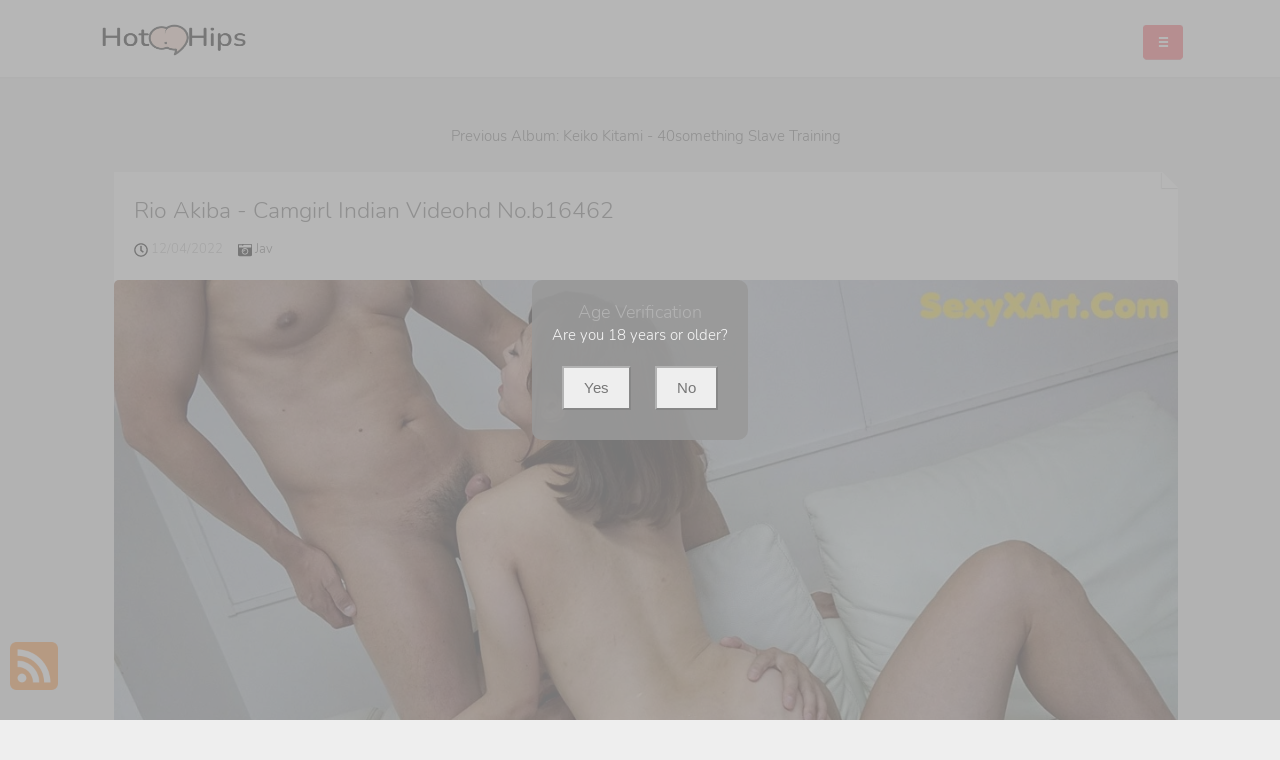

--- FILE ---
content_type: text/html; charset=utf-8
request_url: https://hotxhips.com/album_post/rio+akiba+-+camgirl+indian+videohd
body_size: 13690
content:



<!DOCTYPE html>
<html lang="en-US" prefix="og: https://ogp.me/ns#">
<head>
	<meta charset="utf-8">
	<meta name="rating" content="mature-audience">
		<meta name="viewport" content="width=device-width, initial-scale=1, shrink-to-fit=no">
	<meta name="theme-color" content="#ccebf6">
	<link rel="icon" href="https://resr.hotxhips.com/hotxhips/favicon.ico" type="image/x-icon">
	<meta property="og:type" content="website">
	<meta property="og:site_name" content="HotXHips">
	<title>Rio Akiba - Camgirl Indian Videohd - Radiant Beauty &amp; Anime Aesthetics - High-Definition Asian &amp; Western Glamour Collection | HotXHips.Com</title>
	<meta property="og:title" content="Rio Akiba - Camgirl Indian Videohd - Radiant Beauty &amp; Anime Aesthetics - High-Definition Asian &amp; Western Glamour Collection | HotXHips.Com">
	<meta name="keywords" content="1pondo,Rio Akiba,Camgirl Indian Videohd">
	<meta name="description" content="Rio Akiba - Camgirl Indian Videohd - Jav - Uncover a radiant collection of beauty photography infused with anime aesthetics, featuring high-definition visuals of Asian and Western models. Perfect for fans of stunning mature-themed glamour and artistic beauty.">
    <meta property="og:description" content="Explore a radiant collection of high-definition beauty photography, combining anime aesthetics with Asian and Western models. Click to see the stunning glamour collection.">
    
	<script type="application/ld+json">{"@context":"http://schema.org/","@type":"CreativeWork","genre":"Anime, Art, Mature","audience":{"@type":"Audience","audienceType":"Mature"},"mainEntityOfPage":{"@type":"WebPage","@id":"https://hotxhips.com/album_post/rio\u002Bakiba\u002B-\u002Bcamgirl\u002Bindian\u002Bvideohd"},"author":{"@type":"Organization","name":"HotXHips","url":"https://en.girlygirlpic.com","logo":{"@type":"ImageObject","url":"https://resr.hotxhips.com/hotxhips/favicon.ico"}},"publisher":{"@type":"Organization","name":"HotXHips","logo":{"@type":"ImageObject","url":"https://resr.hotxhips.com/hotxhips/favicon.ico"}},"headline":"Rio Akiba - Camgirl Indian Videohd","image":["https://imgr9.hotxhips.com/940b4693bfc1f9802bf24bbf580a33b8/640/9c76aec41a7ee7611375f749481620a6.jpg","https://imgr9.hotxhips.com/940b4693bfc1f9802bf24bbf580a33b8/640/6610d5060b135b7302f3133d768a6553.jpg","https://imgr9.hotxhips.com/940b4693bfc1f9802bf24bbf580a33b8/640/b27444144497a1dc19b82b80721f2525.jpg"],"datePublished":"2022-12-04","dateModified":"2022-12-04"}</script>

	<base href="https://hotxhips.com/">
	<link rel="preconnect" href="https://resr.hotxhips.com">
	<link rel="dns-prefetch" href="https://resr.hotxhips.com">
	<link rel="preconnect" href="https://imgr0.hotxhips.com">
	<link rel="dns-prefetch" href="https://imgr0.hotxhips.com">
	<link rel="preconnect" href="https://imgr1.hotxhips.com">
	<link rel="dns-prefetch" href="https://imgr1.hotxhips.com">
	<link rel="preconnect" href="https://imgr2.hotxhips.com">
	<link rel="dns-prefetch" href="https://imgr2.hotxhips.com">
	<link rel="preconnect" href="https://imgr3.hotxhips.com">
	<link rel="dns-prefetch" href="https://imgr3.hotxhips.com">
	<link rel="preconnect" href="https://imgr4.hotxhips.com">
	<link rel="dns-prefetch" href="https://imgr4.hotxhips.com">
	<link rel="preconnect" href="https://imgr5.hotxhips.com">
	<link rel="dns-prefetch" href="https://imgr5.hotxhips.com">
	<link rel="preconnect" href="https://imgr6.hotxhips.com">
	<link rel="dns-prefetch" href="https://imgr6.hotxhips.com">
	<link rel="preconnect" href="https://imgr7.hotxhips.com">
	<link rel="dns-prefetch" href="https://imgr07.hotxhips.com">
	<link rel="preconnect" href="https://imgr8.hotxhips.com">
	<link rel="dns-prefetch" href="https://imgr8.hotxhips.com">
	<link rel="preconnect" href="https://imgr9.hotxhips.com">
	<link rel="dns-prefetch" href="https://imgr9.hotxhips.com">
	<link rel="preconnect" href="https://imgra.hotxhips.com">
	<link rel="dns-prefetch" href="https://imgra.hotxhips.com">
	<link rel="preconnect" href="https://imgrb.hotxhips.com">
	<link rel="dns-prefetch" href="https://imgrb.hotxhips.com">
	<link rel="preconnect" href="https://imgrc.hotxhips.com">
	<link rel="dns-prefetch" href="https://imgrc.hotxhips.com">
	<link rel="preconnect" href="https://imgrd.hotxhips.com">
	<link rel="dns-prefetch" href="https://imgrd.hotxhips.com">
	<link rel="preconnect" href="https://imgre.hotxhips.com">
	<link rel="dns-prefetch" href="https://imgre.hotxhips.com">
	<link rel="preconnect" href="https://imgrf.hotxhips.com">
	<link rel="dns-prefetch" href="https://imgrf.hotxhips.com">
	<!-- Global site tag (gtag.js) - Google Analytics --><script defer src="https://www.googletagmanager.com/gtag/js?id=G-1MRLQETVJQ"></script><script>document.addEventListener("DOMContentLoaded", function() {	window.dataLayer = window.dataLayer || [];	function gtag() { dataLayer.push(arguments); }	gtag('js', new Date());	gtag('config', 'G-1MRLQETVJQ'); });</script>
    <link rel="preload" href="https://resr.hotxhips.com/hotxhips/css/bootstrap.min.css?v=20260114035553" as="style">
    <link rel="stylesheet" href="https://resr.hotxhips.com/hotxhips/css/bootstrap.min.css?v=20260114035553">
    <link rel="preload" href="https://resr.hotxhips.com/hotxhips/components.min.css?v=20260114035553" as="style">
    <link rel="stylesheet" href="https://resr.hotxhips.com/hotxhips/components.min.css?v=20260114035553">
    <link rel="stylesheet" media="print" onload="this.media='all'" href="https://resr.hotxhips.com/hotxhips/lib/lightbox2/css/lightbox.min.css">
    <link rel="preconnect" href="https://fonts.googleapis.com">
    <link rel="preconnect" href="https://fonts.gstatic.com" crossorigin>
    <link rel="stylesheet" media="print" onload="this.media='all'" href="https://fonts.googleapis.com/css2?family=Open+Sans&display=swap">
    <link rel="stylesheet" media="print" onload="this.media='all'" href="https://resr.hotxhips.com/hotxhips/css/icomoon/style.css">
    <link rel="stylesheet" media="print" onload="this.media='all'" href="https://resr.hotxhips.com/hotxhips/lib/jquery-modal/jquery.modal.min.css?v=@ObjectStorageHelper.VesionCode">
    <link rel="alternate" type="application/rss+xml" title="RSS Feed for hotxhips.com" href="https://hotxhips.com/api/rss">
	<style>
		.lg-has-iframe {
			position: absolute;
			top: 0px;
			bottom: 0px;
		}

		iframe.lg-object {
			width: 400px !important;
			height: 800px !important;
			margin-top: 0px !important;
		}
	</style>
	
	<script src="https://resr.hotxhips.com/hotxhips/js/lazysizes.min.js" async></script>
	<script src="https://resr.hotxhips.com/hotxhips/js/age.js?v=20260114035553" async></script>
		<script defer type='text/javascript' src='//t84c3srgclc9.com/bd/bf/f6/bdbff6d9c3853f3644806ff3bb03a785.js'></script>
</head>
<body>
	<div id="root">

<div id="masthead" role="banner" class="affix-top">
	<div class="container">
		<div class="kxp-navbar kxp-navbar-inverse">
			<div class="kxp-navbar-inner">
				<div class="btn-kxp-navbar kxp-collapsed" type="button">
					<img src="https://resr.hotxhips.com/hotxhips/css/images/menu.png">
				</div>
				<div class="header section" id="header">
					<div class="widget Header" id="Header1">
						<div id="header-inner">

							<a class="on-popunder" href=https://hotxhips.com style="display: block">
								<img alt="HotXHips" id="Header1_headerimg" src="https://resr.hotxhips.com/hotxhips/css/images/logo_1007x248_alpha.png" style="display: block;height:32px;width:144px;">
							</a>

						</div>
					</div>
				</div>
				<div class="kxp-nav-collapse kxp-collapse" style="height: 0px;">
					<ul class="kxp-nav" id="menu-primary" style="background:#fff;height:76px;">
								<li>
									<a href="https://hotxhips.com/" class="no-class act " style="color:#47C2DC;">
										Latest Recommended
									</a>
								</li>
								<li>
									<a href="/category_album_list/porn" class="no-class " style="color:#47C2DC;">
										Porn
									</a>
								</li>
								<li>
									<a href="/category_album_list/hentai" class="no-class " style="color:#47C2DC;">
										Hentai
									</a>
								</li>
								<li>
									<a href="/category_album_list/kawaiix" class="no-class " style="color:#47C2DC;">
										KawaiiX
									</a>
								</li>
								<li>
									<a href="/category_album_list/jav" class="no-class " style="color:#47C2DC;">
										Jav
									</a>
								</li>
								<li>
									<a href="/category_album_list/uncategorized" class="no-class " style="color:#47C2DC;">
										Uncategorized
									</a>
								</li>
								<li>
									<a href="/category_album_list/cosplay" class="no-class " style="color:#47C2DC;">
										Cosplay
									</a>
								</li>
								<li>
									<a href="/category_album_list/chinese" class="no-class " style="color:#47C2DC;">
										Chinese
									</a>
								</li>
								<li>
									<a href="/category_album_list/thailand" class="no-class " style="color:#47C2DC;">
										Thailand
									</a>
								</li>
								<li>
									<a href="/category_album_list/korea" class="no-class " style="color:#47C2DC;">
										Korea
									</a>
								</li>
								<li>
									<a href="/category_album_list/magazine" class="no-class " style="color:#47C2DC;">
										Magazine
									</a>
								</li>
								<li>
									<a href="/category_album_list/aidol" class="no-class " style="color:#47C2DC;">
										Aidol
									</a>
								</li>
								<li>
									<a href="/category_album_list/gravure" class="no-class " style="color:#47C2DC;">
										Gravure
									</a>
								</li>
						<li>
                        	<a tag="menu" class="on-popunder" style="color:#47C2DC;" href="https://en." title="SFW Photo Album">SFW Photo Album</a>
                        </li>
					</ul>
				</div>
			</div>
		</div>
	</div>
	<div class="clear"></div>
</div>
    	


	<a name="list"></a>
	<div class="container d-flex justify-content-center align-items-center" id="content-wrapper">
		<div class="row" id="primary" style="min-width:1320px;">
			<div class="span9" id="content" role="main">



<div class="previous-album-link" style="text-align: center;margin-bottom: 25px;">
	<a title="Previous Album: Keiko Kitami - 40something Slave Training" aria-label="Previous Album: Keiko Kitami - 40something Slave Training" href="/album_post/keiko&#x2B;kitami&#x2B;-&#x2B;40something&#x2B;slave&#x2B;training">Previous Album: Keiko Kitami - 40something Slave Training</a>
</div>
<div class="clear"></div>
<div class="main section" id="List_Id_1">
	<div class="widget Blog" id="Blog1">
		<div class="post">
			<h3 style="display: none">
				<a href="/album_post/rio&#x2B;akiba&#x2B;-&#x2B;camgirl&#x2B;indian&#x2B;videohd" title="Rio Akiba - Camgirl Indian Videohd No.b16462" aria-label="Rio Akiba - Camgirl Indian Videohd No.b16462">Rio Akiba - Camgirl Indian Videohd No.b16462</a>
			</h3>
			<span id="p-1e9">
				<div class="entry-container">
					<div class="entry-content">
						<h1 class="entry-title">
							<a href="/album_post/rio&#x2B;akiba&#x2B;-&#x2B;camgirl&#x2B;indian&#x2B;videohd" aria-label="Rio Akiba - Camgirl Indian Videohd No.b16462">
								Rio Akiba - Camgirl Indian Videohd No.b16462
							</a>
						</h1>
						<div class="meta">
							<p>
								<small>
									<img src="https://resr.hotxhips.com/hotxhips/css/images/clock-regular.svg" style="width:14px;height:14px;">
									12/04/2022 &nbsp; &nbsp;
									<img src="https://resr.hotxhips.com/hotxhips/css/images/camera-retro-solid.svg" style="width:14px;height:14px;">
									<a class="on-popunder" href="/category_album_list/jav" aria-label="Jav">
										Jav &nbsp; &nbsp;
									</a>
								</small>
							</p>
						</div>
								<div class="entry-image">
										<a href="https://imgr9.hotxhips.com/940b4693bfc1f9802bf24bbf580a33b8/f01c026241462c8fa187d94d257bd60d.jpg" data-lightbox="image-1" data-title="Rio Akiba - Camgirl Indian Videohd P30 No.1a7b97" data-alt="Rio Akiba - Camgirl Indian Videohd P30 No.1a7b97" aria-label="Rio Akiba - Camgirl Indian Videohd P30 No.1a7b97">
												<picture>
													<source type="image/avif" data-srcset="https://imgr9.hotxhips.com/940b4693bfc1f9802bf24bbf580a33b8/avif/f01c026241462c8fa187d94d257bd60d.avif">
													<source type="image/webp" data-srcset="https://imgr9.hotxhips.com/940b4693bfc1f9802bf24bbf580a33b8/webp/f01c026241462c8fa187d94d257bd60d.webp">
                                                    <img class="thumb lazyload" style="border-radius: 5px;min-height:200px;max-width: 100%;height: auto;aspect-ratio: auto 1200 / 800;" alt="Rio Akiba - Camgirl Indian Videohd P30 No.1a7b97" data-src="https://imgr9.hotxhips.com/940b4693bfc1f9802bf24bbf580a33b8/f01c026241462c8fa187d94d257bd60d.jpg">
												</picture>
										</a>
								</div>
											<div style="text-align:center;margin-bottom:20px;width:100%;">
												<script type="text/javascript">
                                                	atOptions = {
                                                		'key' : '5cad82ffd642e1c28a23bd8574ce793f',
                                                		'format' : 'iframe',
                                                		'height' : 250,
                                                		'width' : 300,
                                                		'params' : {}
                                                	};
                                                	document.write('<scr' + 'ipt type="text/javascript" src="//t84c3srgclc9.com/5cad82ffd642e1c28a23bd8574ce793f/invoke.js"></scr' + 'ipt>');
                                                </script>
											</div>
								<div class="entry-image">
										<a href="https://imgr9.hotxhips.com/940b4693bfc1f9802bf24bbf580a33b8/12baad7827c3e92a5cf3776a409f8e10.jpg" data-lightbox="image-1" data-title="Rio Akiba - Camgirl Indian Videohd P45 No.53f6af" data-alt="Rio Akiba - Camgirl Indian Videohd P45 No.53f6af" aria-label="Rio Akiba - Camgirl Indian Videohd P45 No.53f6af">
												<picture>
													<source type="image/avif" data-srcset="https://imgr9.hotxhips.com/940b4693bfc1f9802bf24bbf580a33b8/avif/12baad7827c3e92a5cf3776a409f8e10.avif">
													<source type="image/webp" data-srcset="https://imgr9.hotxhips.com/940b4693bfc1f9802bf24bbf580a33b8/webp/12baad7827c3e92a5cf3776a409f8e10.webp">
                                                    <img class="thumb lazyload" style="border-radius: 5px;min-height:200px;max-width: 100%;height: auto;aspect-ratio: auto 1200 / 800;" alt="Rio Akiba - Camgirl Indian Videohd P45 No.53f6af" data-src="https://imgr9.hotxhips.com/940b4693bfc1f9802bf24bbf580a33b8/12baad7827c3e92a5cf3776a409f8e10.jpg">
												</picture>
										</a>
								</div>
								<div class="entry-image">
										<a href="https://imgr9.hotxhips.com/940b4693bfc1f9802bf24bbf580a33b8/db897361cec201592b074e007fee1878.jpg" data-lightbox="image-1" data-title="Rio Akiba - Camgirl Indian Videohd P44 No.273884" data-alt="Rio Akiba - Camgirl Indian Videohd P44 No.273884" aria-label="Rio Akiba - Camgirl Indian Videohd P44 No.273884">
												<picture>
													<source type="image/avif" data-srcset="https://imgr9.hotxhips.com/940b4693bfc1f9802bf24bbf580a33b8/avif/db897361cec201592b074e007fee1878.avif">
													<source type="image/webp" data-srcset="https://imgr9.hotxhips.com/940b4693bfc1f9802bf24bbf580a33b8/webp/db897361cec201592b074e007fee1878.webp">
                                                    <img class="thumb lazyload" style="border-radius: 5px;min-height:200px;max-width: 100%;height: auto;aspect-ratio: auto 1200 / 800;" alt="Rio Akiba - Camgirl Indian Videohd P44 No.273884" data-src="https://imgr9.hotxhips.com/940b4693bfc1f9802bf24bbf580a33b8/db897361cec201592b074e007fee1878.jpg">
												</picture>
										</a>
								</div>
								<div class="entry-image">
										<a href="https://imgr9.hotxhips.com/940b4693bfc1f9802bf24bbf580a33b8/dfb41541f87aaa6cc42e1b6d3bbe1878.jpg" data-lightbox="image-1" data-title="Rio Akiba - Camgirl Indian Videohd P43 No.e04775" data-alt="Rio Akiba - Camgirl Indian Videohd P43 No.e04775" aria-label="Rio Akiba - Camgirl Indian Videohd P43 No.e04775">
												<picture>
													<source type="image/avif" data-srcset="https://imgr9.hotxhips.com/940b4693bfc1f9802bf24bbf580a33b8/avif/dfb41541f87aaa6cc42e1b6d3bbe1878.avif">
													<source type="image/webp" data-srcset="https://imgr9.hotxhips.com/940b4693bfc1f9802bf24bbf580a33b8/webp/dfb41541f87aaa6cc42e1b6d3bbe1878.webp">
                                                    <img class="thumb lazyload" style="border-radius: 5px;min-height:200px;max-width: 100%;height: auto;aspect-ratio: auto 1200 / 800;" alt="Rio Akiba - Camgirl Indian Videohd P43 No.e04775" data-src="https://imgr9.hotxhips.com/940b4693bfc1f9802bf24bbf580a33b8/dfb41541f87aaa6cc42e1b6d3bbe1878.jpg">
												</picture>
										</a>
								</div>
								<div class="entry-image">
										<a href="https://imgr9.hotxhips.com/940b4693bfc1f9802bf24bbf580a33b8/f09f31d7a2f5bffd7aee82401a59a986.jpg" data-lightbox="image-1" data-title="Rio Akiba - Camgirl Indian Videohd P42 No.f11768" data-alt="Rio Akiba - Camgirl Indian Videohd P42 No.f11768" aria-label="Rio Akiba - Camgirl Indian Videohd P42 No.f11768">
												<picture>
													<source type="image/avif" data-srcset="https://imgr9.hotxhips.com/940b4693bfc1f9802bf24bbf580a33b8/avif/f09f31d7a2f5bffd7aee82401a59a986.avif">
													<source type="image/webp" data-srcset="https://imgr9.hotxhips.com/940b4693bfc1f9802bf24bbf580a33b8/webp/f09f31d7a2f5bffd7aee82401a59a986.webp">
                                                    <img class="thumb lazyload" style="border-radius: 5px;min-height:200px;max-width: 100%;height: auto;aspect-ratio: auto 1200 / 800;" alt="Rio Akiba - Camgirl Indian Videohd P42 No.f11768" data-src="https://imgr9.hotxhips.com/940b4693bfc1f9802bf24bbf580a33b8/f09f31d7a2f5bffd7aee82401a59a986.jpg">
												</picture>
										</a>
								</div>
													<div style="text-align:center;margin-bottom:20px;" class="col-12 col-sm-6 col-md-4 col-lg-3 masnory-item">
														<script type="text/javascript">
                                                        	atOptions = {
                                                        		'key' : '1c30b84e4407eddc8a53f5d73de454a2',
                                                        		'format' : 'iframe',
                                                        		'height' : 90,
                                                        		'width' : 728,
                                                        		'params' : {}
                                                        	};
                                                        	document.write('<scr' + 'ipt type="text/javascript" src="//t84c3srgclc9.com/1c30b84e4407eddc8a53f5d73de454a2/invoke.js"></scr' + 'ipt>');
                                                        </script>
													</div>
								<div class="entry-image">
										<a href="https://imgr9.hotxhips.com/940b4693bfc1f9802bf24bbf580a33b8/ebfe6fe6169ff5a21a94f26e687153ae.jpg" data-lightbox="image-1" data-title="Rio Akiba - Camgirl Indian Videohd P41 No.f38ad2" data-alt="Rio Akiba - Camgirl Indian Videohd P41 No.f38ad2" aria-label="Rio Akiba - Camgirl Indian Videohd P41 No.f38ad2">
												<picture>
													<source type="image/avif" data-srcset="https://imgr9.hotxhips.com/940b4693bfc1f9802bf24bbf580a33b8/avif/ebfe6fe6169ff5a21a94f26e687153ae.avif">
													<source type="image/webp" data-srcset="https://imgr9.hotxhips.com/940b4693bfc1f9802bf24bbf580a33b8/webp/ebfe6fe6169ff5a21a94f26e687153ae.webp">
                                                    <img class="thumb lazyload" style="border-radius: 5px;min-height:200px;max-width: 100%;height: auto;aspect-ratio: auto 800 / 1200;" alt="Rio Akiba - Camgirl Indian Videohd P41 No.f38ad2" data-src="https://imgr9.hotxhips.com/940b4693bfc1f9802bf24bbf580a33b8/ebfe6fe6169ff5a21a94f26e687153ae.jpg">
												</picture>
										</a>
								</div>
								<div class="entry-image">
										<a href="https://imgr9.hotxhips.com/940b4693bfc1f9802bf24bbf580a33b8/f215a2309eeb76d30caa45a72f66b22e.jpg" data-lightbox="image-1" data-title="Rio Akiba - Camgirl Indian Videohd P40 No.e87f66" data-alt="Rio Akiba - Camgirl Indian Videohd P40 No.e87f66" aria-label="Rio Akiba - Camgirl Indian Videohd P40 No.e87f66">
												<picture>
													<source type="image/avif" data-srcset="https://imgr9.hotxhips.com/940b4693bfc1f9802bf24bbf580a33b8/avif/f215a2309eeb76d30caa45a72f66b22e.avif">
													<source type="image/webp" data-srcset="https://imgr9.hotxhips.com/940b4693bfc1f9802bf24bbf580a33b8/webp/f215a2309eeb76d30caa45a72f66b22e.webp">
                                                    <img class="thumb lazyload" style="border-radius: 5px;min-height:200px;max-width: 100%;height: auto;aspect-ratio: auto 1200 / 800;" alt="Rio Akiba - Camgirl Indian Videohd P40 No.e87f66" data-src="https://imgr9.hotxhips.com/940b4693bfc1f9802bf24bbf580a33b8/f215a2309eeb76d30caa45a72f66b22e.jpg">
												</picture>
										</a>
								</div>
								<div class="entry-image">
										<a href="https://imgr9.hotxhips.com/940b4693bfc1f9802bf24bbf580a33b8/231d67d1852b47de9fa65818f365e458.jpg" data-lightbox="image-1" data-title="Rio Akiba - Camgirl Indian Videohd P39 No.8e13da" data-alt="Rio Akiba - Camgirl Indian Videohd P39 No.8e13da" aria-label="Rio Akiba - Camgirl Indian Videohd P39 No.8e13da">
												<picture>
													<source type="image/avif" data-srcset="https://imgr9.hotxhips.com/940b4693bfc1f9802bf24bbf580a33b8/avif/231d67d1852b47de9fa65818f365e458.avif">
													<source type="image/webp" data-srcset="https://imgr9.hotxhips.com/940b4693bfc1f9802bf24bbf580a33b8/webp/231d67d1852b47de9fa65818f365e458.webp">
                                                    <img class="thumb lazyload" style="border-radius: 5px;min-height:200px;max-width: 100%;height: auto;aspect-ratio: auto 1200 / 800;" alt="Rio Akiba - Camgirl Indian Videohd P39 No.8e13da" data-src="https://imgr9.hotxhips.com/940b4693bfc1f9802bf24bbf580a33b8/231d67d1852b47de9fa65818f365e458.jpg">
												</picture>
										</a>
								</div>
								<div class="entry-image">
										<a href="https://imgr9.hotxhips.com/940b4693bfc1f9802bf24bbf580a33b8/e40aa425302315621daaf94212d988d5.jpg" data-lightbox="image-1" data-title="Rio Akiba - Camgirl Indian Videohd P38 No.971d57" data-alt="Rio Akiba - Camgirl Indian Videohd P38 No.971d57" aria-label="Rio Akiba - Camgirl Indian Videohd P38 No.971d57">
												<picture>
													<source type="image/avif" data-srcset="https://imgr9.hotxhips.com/940b4693bfc1f9802bf24bbf580a33b8/avif/e40aa425302315621daaf94212d988d5.avif">
													<source type="image/webp" data-srcset="https://imgr9.hotxhips.com/940b4693bfc1f9802bf24bbf580a33b8/webp/e40aa425302315621daaf94212d988d5.webp">
                                                    <img class="thumb lazyload" style="border-radius: 5px;min-height:200px;max-width: 100%;height: auto;aspect-ratio: auto 1200 / 800;" alt="Rio Akiba - Camgirl Indian Videohd P38 No.971d57" data-src="https://imgr9.hotxhips.com/940b4693bfc1f9802bf24bbf580a33b8/e40aa425302315621daaf94212d988d5.jpg">
												</picture>
										</a>
								</div>
								<div class="entry-image">
										<a href="https://imgr9.hotxhips.com/940b4693bfc1f9802bf24bbf580a33b8/6610d5060b135b7302f3133d768a6553.jpg" data-lightbox="image-1" data-title="Rio Akiba - Camgirl Indian Videohd P37 No.8e4cee" data-alt="Rio Akiba - Camgirl Indian Videohd P37 No.8e4cee" aria-label="Rio Akiba - Camgirl Indian Videohd P37 No.8e4cee">
												<picture>
													<source type="image/avif" data-srcset="https://imgr9.hotxhips.com/940b4693bfc1f9802bf24bbf580a33b8/avif/6610d5060b135b7302f3133d768a6553.avif">
													<source type="image/webp" data-srcset="https://imgr9.hotxhips.com/940b4693bfc1f9802bf24bbf580a33b8/webp/6610d5060b135b7302f3133d768a6553.webp">
                                                    <img class="thumb lazyload" style="border-radius: 5px;min-height:200px;max-width: 100%;height: auto;aspect-ratio: auto 1200 / 800;" alt="Rio Akiba - Camgirl Indian Videohd P37 No.8e4cee" data-src="https://imgr9.hotxhips.com/940b4693bfc1f9802bf24bbf580a33b8/6610d5060b135b7302f3133d768a6553.jpg">
												</picture>
										</a>
								</div>
											<div style="text-align:center;margin-bottom:20px;width:100%;">
												<script type="text/javascript">
                                                	atOptions = {
                                                		'key' : '5cad82ffd642e1c28a23bd8574ce793f',
                                                		'format' : 'iframe',
                                                		'height' : 250,
                                                		'width' : 300,
                                                		'params' : {}
                                                	};
                                                	document.write('<scr' + 'ipt type="text/javascript" src="//t84c3srgclc9.com/5cad82ffd642e1c28a23bd8574ce793f/invoke.js"></scr' + 'ipt>');
                                                </script>
											</div>
								<div class="entry-image">
										<a href="https://imgr9.hotxhips.com/940b4693bfc1f9802bf24bbf580a33b8/145d797468f146d4f2afa182db944889.jpg" data-lightbox="image-1" data-title="Rio Akiba - Camgirl Indian Videohd P36 No.78d2d9" data-alt="Rio Akiba - Camgirl Indian Videohd P36 No.78d2d9" aria-label="Rio Akiba - Camgirl Indian Videohd P36 No.78d2d9">
												<picture>
													<source type="image/avif" data-srcset="https://imgr9.hotxhips.com/940b4693bfc1f9802bf24bbf580a33b8/avif/145d797468f146d4f2afa182db944889.avif">
													<source type="image/webp" data-srcset="https://imgr9.hotxhips.com/940b4693bfc1f9802bf24bbf580a33b8/webp/145d797468f146d4f2afa182db944889.webp">
                                                    <img class="thumb lazyload" style="border-radius: 5px;min-height:200px;max-width: 100%;height: auto;aspect-ratio: auto 1200 / 800;" alt="Rio Akiba - Camgirl Indian Videohd P36 No.78d2d9" data-src="https://imgr9.hotxhips.com/940b4693bfc1f9802bf24bbf580a33b8/145d797468f146d4f2afa182db944889.jpg">
												</picture>
										</a>
								</div>
								<div class="entry-image">
										<a href="https://imgr9.hotxhips.com/940b4693bfc1f9802bf24bbf580a33b8/f7da819c880f8a62030bbce9e502fd21.jpg" data-lightbox="image-1" data-title="Rio Akiba - Camgirl Indian Videohd P35 No.88c250" data-alt="Rio Akiba - Camgirl Indian Videohd P35 No.88c250" aria-label="Rio Akiba - Camgirl Indian Videohd P35 No.88c250">
												<picture>
													<source type="image/avif" data-srcset="https://imgr9.hotxhips.com/940b4693bfc1f9802bf24bbf580a33b8/avif/f7da819c880f8a62030bbce9e502fd21.avif">
													<source type="image/webp" data-srcset="https://imgr9.hotxhips.com/940b4693bfc1f9802bf24bbf580a33b8/webp/f7da819c880f8a62030bbce9e502fd21.webp">
                                                    <img class="thumb lazyload" style="border-radius: 5px;min-height:200px;max-width: 100%;height: auto;aspect-ratio: auto 1200 / 800;" alt="Rio Akiba - Camgirl Indian Videohd P35 No.88c250" data-src="https://imgr9.hotxhips.com/940b4693bfc1f9802bf24bbf580a33b8/f7da819c880f8a62030bbce9e502fd21.jpg">
												</picture>
										</a>
								</div>
								<div class="entry-image">
										<a href="https://imgr9.hotxhips.com/940b4693bfc1f9802bf24bbf580a33b8/8153ed40a64c3f0b494ca4e555e85eb8.jpg" data-lightbox="image-1" data-title="Rio Akiba - Camgirl Indian Videohd P34 No.ec840d" data-alt="Rio Akiba - Camgirl Indian Videohd P34 No.ec840d" aria-label="Rio Akiba - Camgirl Indian Videohd P34 No.ec840d">
												<picture>
													<source type="image/avif" data-srcset="https://imgr9.hotxhips.com/940b4693bfc1f9802bf24bbf580a33b8/avif/8153ed40a64c3f0b494ca4e555e85eb8.avif">
													<source type="image/webp" data-srcset="https://imgr9.hotxhips.com/940b4693bfc1f9802bf24bbf580a33b8/webp/8153ed40a64c3f0b494ca4e555e85eb8.webp">
                                                    <img class="thumb lazyload" style="border-radius: 5px;min-height:200px;max-width: 100%;height: auto;aspect-ratio: auto 1200 / 800;" alt="Rio Akiba - Camgirl Indian Videohd P34 No.ec840d" data-src="https://imgr9.hotxhips.com/940b4693bfc1f9802bf24bbf580a33b8/8153ed40a64c3f0b494ca4e555e85eb8.jpg">
												</picture>
										</a>
								</div>
								<div class="entry-image">
										<a href="https://imgr9.hotxhips.com/940b4693bfc1f9802bf24bbf580a33b8/baa36760a1e79db2dab39676d6cb29c6.jpg" data-lightbox="image-1" data-title="Rio Akiba - Camgirl Indian Videohd P33 No.fef14e" data-alt="Rio Akiba - Camgirl Indian Videohd P33 No.fef14e" aria-label="Rio Akiba - Camgirl Indian Videohd P33 No.fef14e">
												<picture>
													<source type="image/avif" data-srcset="https://imgr9.hotxhips.com/940b4693bfc1f9802bf24bbf580a33b8/avif/baa36760a1e79db2dab39676d6cb29c6.avif">
													<source type="image/webp" data-srcset="https://imgr9.hotxhips.com/940b4693bfc1f9802bf24bbf580a33b8/webp/baa36760a1e79db2dab39676d6cb29c6.webp">
                                                    <img class="thumb lazyload" style="border-radius: 5px;min-height:200px;max-width: 100%;height: auto;aspect-ratio: auto 1200 / 800;" alt="Rio Akiba - Camgirl Indian Videohd P33 No.fef14e" data-src="https://imgr9.hotxhips.com/940b4693bfc1f9802bf24bbf580a33b8/baa36760a1e79db2dab39676d6cb29c6.jpg">
												</picture>
										</a>
								</div>
													<div style="text-align:center;margin-bottom:20px;" class="col-12 col-sm-6 col-md-4 col-lg-3 masnory-item">
														<script type="text/javascript">
                                                        	atOptions = {
                                                        		'key' : '1c30b84e4407eddc8a53f5d73de454a2',
                                                        		'format' : 'iframe',
                                                        		'height' : 90,
                                                        		'width' : 728,
                                                        		'params' : {}
                                                        	};
                                                        	document.write('<scr' + 'ipt type="text/javascript" src="//t84c3srgclc9.com/1c30b84e4407eddc8a53f5d73de454a2/invoke.js"></scr' + 'ipt>');
                                                        </script>
													</div>
								<div class="entry-image">
										<a href="https://imgr9.hotxhips.com/940b4693bfc1f9802bf24bbf580a33b8/4fb4c64e2e9837c6e3de17ebebfb8310.jpg" data-lightbox="image-1" data-title="Rio Akiba - Camgirl Indian Videohd P32 No.f02b50" data-alt="Rio Akiba - Camgirl Indian Videohd P32 No.f02b50" aria-label="Rio Akiba - Camgirl Indian Videohd P32 No.f02b50">
												<picture>
													<source type="image/avif" data-srcset="https://imgr9.hotxhips.com/940b4693bfc1f9802bf24bbf580a33b8/avif/4fb4c64e2e9837c6e3de17ebebfb8310.avif">
													<source type="image/webp" data-srcset="https://imgr9.hotxhips.com/940b4693bfc1f9802bf24bbf580a33b8/webp/4fb4c64e2e9837c6e3de17ebebfb8310.webp">
                                                    <img class="thumb lazyload" style="border-radius: 5px;min-height:200px;max-width: 100%;height: auto;aspect-ratio: auto 1200 / 800;" alt="Rio Akiba - Camgirl Indian Videohd P32 No.f02b50" data-src="https://imgr9.hotxhips.com/940b4693bfc1f9802bf24bbf580a33b8/4fb4c64e2e9837c6e3de17ebebfb8310.jpg">
												</picture>
										</a>
								</div>
								<div class="entry-image">
										<a href="https://imgr9.hotxhips.com/940b4693bfc1f9802bf24bbf580a33b8/5924eab8ea3b86f696a756a2122d6e97.jpg" data-lightbox="image-1" data-title="Rio Akiba - Camgirl Indian Videohd P31 No.f216d8" data-alt="Rio Akiba - Camgirl Indian Videohd P31 No.f216d8" aria-label="Rio Akiba - Camgirl Indian Videohd P31 No.f216d8">
												<picture>
													<source type="image/avif" data-srcset="https://imgr9.hotxhips.com/940b4693bfc1f9802bf24bbf580a33b8/avif/5924eab8ea3b86f696a756a2122d6e97.avif">
													<source type="image/webp" data-srcset="https://imgr9.hotxhips.com/940b4693bfc1f9802bf24bbf580a33b8/webp/5924eab8ea3b86f696a756a2122d6e97.webp">
                                                    <img class="thumb lazyload" style="border-radius: 5px;min-height:200px;max-width: 100%;height: auto;aspect-ratio: auto 1200 / 800;" alt="Rio Akiba - Camgirl Indian Videohd P31 No.f216d8" data-src="https://imgr9.hotxhips.com/940b4693bfc1f9802bf24bbf580a33b8/5924eab8ea3b86f696a756a2122d6e97.jpg">
												</picture>
										</a>
								</div>
								<div class="entry-image">
										<a href="https://imgr9.hotxhips.com/940b4693bfc1f9802bf24bbf580a33b8/5dfc0f4d5ad7c32fba4b601c6a1d35b3.jpg" data-lightbox="image-1" data-title="Rio Akiba - Camgirl Indian Videohd P30 No.15f1dc" data-alt="Rio Akiba - Camgirl Indian Videohd P30 No.15f1dc" aria-label="Rio Akiba - Camgirl Indian Videohd P30 No.15f1dc">
												<picture>
													<source type="image/avif" data-srcset="https://imgr9.hotxhips.com/940b4693bfc1f9802bf24bbf580a33b8/avif/5dfc0f4d5ad7c32fba4b601c6a1d35b3.avif">
													<source type="image/webp" data-srcset="https://imgr9.hotxhips.com/940b4693bfc1f9802bf24bbf580a33b8/webp/5dfc0f4d5ad7c32fba4b601c6a1d35b3.webp">
                                                    <img class="thumb lazyload" style="border-radius: 5px;min-height:200px;max-width: 100%;height: auto;aspect-ratio: auto 1200 / 800;" alt="Rio Akiba - Camgirl Indian Videohd P30 No.15f1dc" data-src="https://imgr9.hotxhips.com/940b4693bfc1f9802bf24bbf580a33b8/5dfc0f4d5ad7c32fba4b601c6a1d35b3.jpg">
												</picture>
										</a>
								</div>
								<div class="entry-image">
										<a href="https://imgr9.hotxhips.com/940b4693bfc1f9802bf24bbf580a33b8/849cc37af31f6b4b3de97ded531b5a31.jpg" data-lightbox="image-1" data-title="Rio Akiba - Camgirl Indian Videohd P29 No.7ac1e1" data-alt="Rio Akiba - Camgirl Indian Videohd P29 No.7ac1e1" aria-label="Rio Akiba - Camgirl Indian Videohd P29 No.7ac1e1">
												<picture>
													<source type="image/avif" data-srcset="https://imgr9.hotxhips.com/940b4693bfc1f9802bf24bbf580a33b8/avif/849cc37af31f6b4b3de97ded531b5a31.avif">
													<source type="image/webp" data-srcset="https://imgr9.hotxhips.com/940b4693bfc1f9802bf24bbf580a33b8/webp/849cc37af31f6b4b3de97ded531b5a31.webp">
                                                    <img class="thumb lazyload" style="border-radius: 5px;min-height:200px;max-width: 100%;height: auto;aspect-ratio: auto 1200 / 800;" alt="Rio Akiba - Camgirl Indian Videohd P29 No.7ac1e1" data-src="https://imgr9.hotxhips.com/940b4693bfc1f9802bf24bbf580a33b8/849cc37af31f6b4b3de97ded531b5a31.jpg">
												</picture>
										</a>
								</div>
								<div class="entry-image">
										<a href="https://imgr9.hotxhips.com/940b4693bfc1f9802bf24bbf580a33b8/36f84c676f4dbb2728c6d79b060b8cf8.jpg" data-lightbox="image-1" data-title="Rio Akiba - Camgirl Indian Videohd P28 No.d598e6" data-alt="Rio Akiba - Camgirl Indian Videohd P28 No.d598e6" aria-label="Rio Akiba - Camgirl Indian Videohd P28 No.d598e6">
												<picture>
													<source type="image/avif" data-srcset="https://imgr9.hotxhips.com/940b4693bfc1f9802bf24bbf580a33b8/avif/36f84c676f4dbb2728c6d79b060b8cf8.avif">
													<source type="image/webp" data-srcset="https://imgr9.hotxhips.com/940b4693bfc1f9802bf24bbf580a33b8/webp/36f84c676f4dbb2728c6d79b060b8cf8.webp">
                                                    <img class="thumb lazyload" style="border-radius: 5px;min-height:200px;max-width: 100%;height: auto;aspect-ratio: auto 1200 / 800;" alt="Rio Akiba - Camgirl Indian Videohd P28 No.d598e6" data-src="https://imgr9.hotxhips.com/940b4693bfc1f9802bf24bbf580a33b8/36f84c676f4dbb2728c6d79b060b8cf8.jpg">
												</picture>
										</a>
								</div>
											<div style="text-align:center;margin-bottom:20px;width:100%;">
												<script type="text/javascript">
                                                	atOptions = {
                                                		'key' : '5cad82ffd642e1c28a23bd8574ce793f',
                                                		'format' : 'iframe',
                                                		'height' : 250,
                                                		'width' : 300,
                                                		'params' : {}
                                                	};
                                                	document.write('<scr' + 'ipt type="text/javascript" src="//t84c3srgclc9.com/5cad82ffd642e1c28a23bd8574ce793f/invoke.js"></scr' + 'ipt>');
                                                </script>
											</div>
								<div class="entry-image">
										<a href="https://imgr9.hotxhips.com/940b4693bfc1f9802bf24bbf580a33b8/1213c0f81ba3cba0d67212000208541d.jpg" data-lightbox="image-1" data-title="Rio Akiba - Camgirl Indian Videohd P27 No.0e59ac" data-alt="Rio Akiba - Camgirl Indian Videohd P27 No.0e59ac" aria-label="Rio Akiba - Camgirl Indian Videohd P27 No.0e59ac">
												<picture>
													<source type="image/avif" data-srcset="https://imgr9.hotxhips.com/940b4693bfc1f9802bf24bbf580a33b8/avif/1213c0f81ba3cba0d67212000208541d.avif">
													<source type="image/webp" data-srcset="https://imgr9.hotxhips.com/940b4693bfc1f9802bf24bbf580a33b8/webp/1213c0f81ba3cba0d67212000208541d.webp">
                                                    <img class="thumb lazyload" style="border-radius: 5px;min-height:200px;max-width: 100%;height: auto;aspect-ratio: auto 1200 / 800;" alt="Rio Akiba - Camgirl Indian Videohd P27 No.0e59ac" data-src="https://imgr9.hotxhips.com/940b4693bfc1f9802bf24bbf580a33b8/1213c0f81ba3cba0d67212000208541d.jpg">
												</picture>
										</a>
								</div>
								<div class="entry-image">
										<a href="https://imgr9.hotxhips.com/940b4693bfc1f9802bf24bbf580a33b8/7cc690d9413c0896261ec911d673c38f.jpg" data-lightbox="image-1" data-title="Rio Akiba - Camgirl Indian Videohd P26 No.6c810e" data-alt="Rio Akiba - Camgirl Indian Videohd P26 No.6c810e" aria-label="Rio Akiba - Camgirl Indian Videohd P26 No.6c810e">
												<picture>
													<source type="image/avif" data-srcset="https://imgr9.hotxhips.com/940b4693bfc1f9802bf24bbf580a33b8/avif/7cc690d9413c0896261ec911d673c38f.avif">
													<source type="image/webp" data-srcset="https://imgr9.hotxhips.com/940b4693bfc1f9802bf24bbf580a33b8/webp/7cc690d9413c0896261ec911d673c38f.webp">
                                                    <img class="thumb lazyload" style="border-radius: 5px;min-height:200px;max-width: 100%;height: auto;aspect-ratio: auto 1200 / 800;" alt="Rio Akiba - Camgirl Indian Videohd P26 No.6c810e" data-src="https://imgr9.hotxhips.com/940b4693bfc1f9802bf24bbf580a33b8/7cc690d9413c0896261ec911d673c38f.jpg">
												</picture>
										</a>
								</div>
								<div class="entry-image">
										<a href="https://imgr9.hotxhips.com/940b4693bfc1f9802bf24bbf580a33b8/f1f21dbd4069410df6af407c292457e1.jpg" data-lightbox="image-1" data-title="Rio Akiba - Camgirl Indian Videohd P25 No.70511a" data-alt="Rio Akiba - Camgirl Indian Videohd P25 No.70511a" aria-label="Rio Akiba - Camgirl Indian Videohd P25 No.70511a">
												<picture>
													<source type="image/avif" data-srcset="https://imgr9.hotxhips.com/940b4693bfc1f9802bf24bbf580a33b8/avif/f1f21dbd4069410df6af407c292457e1.avif">
													<source type="image/webp" data-srcset="https://imgr9.hotxhips.com/940b4693bfc1f9802bf24bbf580a33b8/webp/f1f21dbd4069410df6af407c292457e1.webp">
                                                    <img class="thumb lazyload" style="border-radius: 5px;min-height:200px;max-width: 100%;height: auto;aspect-ratio: auto 1200 / 800;" alt="Rio Akiba - Camgirl Indian Videohd P25 No.70511a" data-src="https://imgr9.hotxhips.com/940b4693bfc1f9802bf24bbf580a33b8/f1f21dbd4069410df6af407c292457e1.jpg">
												</picture>
										</a>
								</div>
								<div class="entry-image">
										<a href="https://imgr9.hotxhips.com/940b4693bfc1f9802bf24bbf580a33b8/8bf6f24124f5114ad54f72fac58b41c6.jpg" data-lightbox="image-1" data-title="Rio Akiba - Camgirl Indian Videohd P24 No.e73ab0" data-alt="Rio Akiba - Camgirl Indian Videohd P24 No.e73ab0" aria-label="Rio Akiba - Camgirl Indian Videohd P24 No.e73ab0">
												<picture>
													<source type="image/avif" data-srcset="https://imgr9.hotxhips.com/940b4693bfc1f9802bf24bbf580a33b8/avif/8bf6f24124f5114ad54f72fac58b41c6.avif">
													<source type="image/webp" data-srcset="https://imgr9.hotxhips.com/940b4693bfc1f9802bf24bbf580a33b8/webp/8bf6f24124f5114ad54f72fac58b41c6.webp">
                                                    <img class="thumb lazyload" style="border-radius: 5px;min-height:200px;max-width: 100%;height: auto;aspect-ratio: auto 1200 / 800;" alt="Rio Akiba - Camgirl Indian Videohd P24 No.e73ab0" data-src="https://imgr9.hotxhips.com/940b4693bfc1f9802bf24bbf580a33b8/8bf6f24124f5114ad54f72fac58b41c6.jpg">
												</picture>
										</a>
								</div>
													<div style="text-align:center;margin-bottom:20px;" class="col-12 col-sm-6 col-md-4 col-lg-3 masnory-item">
														<script type="text/javascript">
                                                        	atOptions = {
                                                        		'key' : '1c30b84e4407eddc8a53f5d73de454a2',
                                                        		'format' : 'iframe',
                                                        		'height' : 90,
                                                        		'width' : 728,
                                                        		'params' : {}
                                                        	};
                                                        	document.write('<scr' + 'ipt type="text/javascript" src="//t84c3srgclc9.com/1c30b84e4407eddc8a53f5d73de454a2/invoke.js"></scr' + 'ipt>');
                                                        </script>
													</div>
								<div class="entry-image">
										<a href="https://imgr9.hotxhips.com/940b4693bfc1f9802bf24bbf580a33b8/fb6c604f201bd207a90e356383f9d39c.jpg" data-lightbox="image-1" data-title="Rio Akiba - Camgirl Indian Videohd P23 No.081852" data-alt="Rio Akiba - Camgirl Indian Videohd P23 No.081852" aria-label="Rio Akiba - Camgirl Indian Videohd P23 No.081852">
												<picture>
													<source type="image/avif" data-srcset="https://imgr9.hotxhips.com/940b4693bfc1f9802bf24bbf580a33b8/avif/fb6c604f201bd207a90e356383f9d39c.avif">
													<source type="image/webp" data-srcset="https://imgr9.hotxhips.com/940b4693bfc1f9802bf24bbf580a33b8/webp/fb6c604f201bd207a90e356383f9d39c.webp">
                                                    <img class="thumb lazyload" style="border-radius: 5px;min-height:200px;max-width: 100%;height: auto;aspect-ratio: auto 1200 / 800;" alt="Rio Akiba - Camgirl Indian Videohd P23 No.081852" data-src="https://imgr9.hotxhips.com/940b4693bfc1f9802bf24bbf580a33b8/fb6c604f201bd207a90e356383f9d39c.jpg">
												</picture>
										</a>
								</div>
								<div class="entry-image">
										<a href="https://imgr9.hotxhips.com/940b4693bfc1f9802bf24bbf580a33b8/939ba73af98afabfb63c5e27fc3765f4.jpg" data-lightbox="image-1" data-title="Rio Akiba - Camgirl Indian Videohd P22 No.710cfe" data-alt="Rio Akiba - Camgirl Indian Videohd P22 No.710cfe" aria-label="Rio Akiba - Camgirl Indian Videohd P22 No.710cfe">
												<picture>
													<source type="image/avif" data-srcset="https://imgr9.hotxhips.com/940b4693bfc1f9802bf24bbf580a33b8/avif/939ba73af98afabfb63c5e27fc3765f4.avif">
													<source type="image/webp" data-srcset="https://imgr9.hotxhips.com/940b4693bfc1f9802bf24bbf580a33b8/webp/939ba73af98afabfb63c5e27fc3765f4.webp">
                                                    <img class="thumb lazyload" style="border-radius: 5px;min-height:200px;max-width: 100%;height: auto;aspect-ratio: auto 1200 / 800;" alt="Rio Akiba - Camgirl Indian Videohd P22 No.710cfe" data-src="https://imgr9.hotxhips.com/940b4693bfc1f9802bf24bbf580a33b8/939ba73af98afabfb63c5e27fc3765f4.jpg">
												</picture>
										</a>
								</div>
								<div class="entry-image">
										<a href="https://imgr9.hotxhips.com/940b4693bfc1f9802bf24bbf580a33b8/2ee61a09f41ed75984b5b882e50ba66e.jpg" data-lightbox="image-1" data-title="Rio Akiba - Camgirl Indian Videohd P21 No.57dca8" data-alt="Rio Akiba - Camgirl Indian Videohd P21 No.57dca8" aria-label="Rio Akiba - Camgirl Indian Videohd P21 No.57dca8">
												<picture>
													<source type="image/avif" data-srcset="https://imgr9.hotxhips.com/940b4693bfc1f9802bf24bbf580a33b8/avif/2ee61a09f41ed75984b5b882e50ba66e.avif">
													<source type="image/webp" data-srcset="https://imgr9.hotxhips.com/940b4693bfc1f9802bf24bbf580a33b8/webp/2ee61a09f41ed75984b5b882e50ba66e.webp">
                                                    <img class="thumb lazyload" style="border-radius: 5px;min-height:200px;max-width: 100%;height: auto;aspect-ratio: auto 1200 / 800;" alt="Rio Akiba - Camgirl Indian Videohd P21 No.57dca8" data-src="https://imgr9.hotxhips.com/940b4693bfc1f9802bf24bbf580a33b8/2ee61a09f41ed75984b5b882e50ba66e.jpg">
												</picture>
										</a>
								</div>
								<div class="entry-image">
										<a href="https://imgr9.hotxhips.com/940b4693bfc1f9802bf24bbf580a33b8/c4d70bdd4a5aea2848a6bdec10be7e57.jpg" data-lightbox="image-1" data-title="Rio Akiba - Camgirl Indian Videohd P20 No.f37ae0" data-alt="Rio Akiba - Camgirl Indian Videohd P20 No.f37ae0" aria-label="Rio Akiba - Camgirl Indian Videohd P20 No.f37ae0">
												<picture>
													<source type="image/avif" data-srcset="https://imgr9.hotxhips.com/940b4693bfc1f9802bf24bbf580a33b8/avif/c4d70bdd4a5aea2848a6bdec10be7e57.avif">
													<source type="image/webp" data-srcset="https://imgr9.hotxhips.com/940b4693bfc1f9802bf24bbf580a33b8/webp/c4d70bdd4a5aea2848a6bdec10be7e57.webp">
                                                    <img class="thumb lazyload" style="border-radius: 5px;min-height:200px;max-width: 100%;height: auto;aspect-ratio: auto 1200 / 800;" alt="Rio Akiba - Camgirl Indian Videohd P20 No.f37ae0" data-src="https://imgr9.hotxhips.com/940b4693bfc1f9802bf24bbf580a33b8/c4d70bdd4a5aea2848a6bdec10be7e57.jpg">
												</picture>
										</a>
								</div>
								<div class="entry-image">
										<a href="https://imgr9.hotxhips.com/940b4693bfc1f9802bf24bbf580a33b8/9c76aec41a7ee7611375f749481620a6.jpg" data-lightbox="image-1" data-title="Rio Akiba - Camgirl Indian Videohd P19 No.b5f096" data-alt="Rio Akiba - Camgirl Indian Videohd P19 No.b5f096" aria-label="Rio Akiba - Camgirl Indian Videohd P19 No.b5f096">
												<picture>
													<source type="image/avif" data-srcset="https://imgr9.hotxhips.com/940b4693bfc1f9802bf24bbf580a33b8/avif/9c76aec41a7ee7611375f749481620a6.avif">
													<source type="image/webp" data-srcset="https://imgr9.hotxhips.com/940b4693bfc1f9802bf24bbf580a33b8/webp/9c76aec41a7ee7611375f749481620a6.webp">
                                                    <img class="thumb lazyload" style="border-radius: 5px;min-height:200px;max-width: 100%;height: auto;aspect-ratio: auto 1200 / 800;" alt="Rio Akiba - Camgirl Indian Videohd P19 No.b5f096" data-src="https://imgr9.hotxhips.com/940b4693bfc1f9802bf24bbf580a33b8/9c76aec41a7ee7611375f749481620a6.jpg">
												</picture>
										</a>
								</div>
											<div style="text-align:center;margin-bottom:20px;width:100%;">
												<script type="text/javascript">
                                                	atOptions = {
                                                		'key' : '5cad82ffd642e1c28a23bd8574ce793f',
                                                		'format' : 'iframe',
                                                		'height' : 250,
                                                		'width' : 300,
                                                		'params' : {}
                                                	};
                                                	document.write('<scr' + 'ipt type="text/javascript" src="//t84c3srgclc9.com/5cad82ffd642e1c28a23bd8574ce793f/invoke.js"></scr' + 'ipt>');
                                                </script>
											</div>
								<div class="entry-image">
										<a href="https://imgr9.hotxhips.com/940b4693bfc1f9802bf24bbf580a33b8/c226373f7a6f7619d4f36a3dd7b447f1.jpg" data-lightbox="image-1" data-title="Rio Akiba - Camgirl Indian Videohd P18 No.5ef103" data-alt="Rio Akiba - Camgirl Indian Videohd P18 No.5ef103" aria-label="Rio Akiba - Camgirl Indian Videohd P18 No.5ef103">
												<picture>
													<source type="image/avif" data-srcset="https://imgr9.hotxhips.com/940b4693bfc1f9802bf24bbf580a33b8/avif/c226373f7a6f7619d4f36a3dd7b447f1.avif">
													<source type="image/webp" data-srcset="https://imgr9.hotxhips.com/940b4693bfc1f9802bf24bbf580a33b8/webp/c226373f7a6f7619d4f36a3dd7b447f1.webp">
                                                    <img class="thumb lazyload" style="border-radius: 5px;min-height:200px;max-width: 100%;height: auto;aspect-ratio: auto 1200 / 800;" alt="Rio Akiba - Camgirl Indian Videohd P18 No.5ef103" data-src="https://imgr9.hotxhips.com/940b4693bfc1f9802bf24bbf580a33b8/c226373f7a6f7619d4f36a3dd7b447f1.jpg">
												</picture>
										</a>
								</div>
								<div class="entry-image">
										<a href="https://imgr9.hotxhips.com/940b4693bfc1f9802bf24bbf580a33b8/b27444144497a1dc19b82b80721f2525.jpg" data-lightbox="image-1" data-title="Rio Akiba - Camgirl Indian Videohd P17 No.1c225f" data-alt="Rio Akiba - Camgirl Indian Videohd P17 No.1c225f" aria-label="Rio Akiba - Camgirl Indian Videohd P17 No.1c225f">
												<picture>
													<source type="image/avif" data-srcset="https://imgr9.hotxhips.com/940b4693bfc1f9802bf24bbf580a33b8/avif/b27444144497a1dc19b82b80721f2525.avif">
													<source type="image/webp" data-srcset="https://imgr9.hotxhips.com/940b4693bfc1f9802bf24bbf580a33b8/webp/b27444144497a1dc19b82b80721f2525.webp">
                                                    <img class="thumb lazyload" style="border-radius: 5px;min-height:200px;max-width: 100%;height: auto;aspect-ratio: auto 1200 / 800;" alt="Rio Akiba - Camgirl Indian Videohd P17 No.1c225f" data-src="https://imgr9.hotxhips.com/940b4693bfc1f9802bf24bbf580a33b8/b27444144497a1dc19b82b80721f2525.jpg">
												</picture>
										</a>
								</div>
								<div class="entry-image">
										<a href="https://imgr9.hotxhips.com/940b4693bfc1f9802bf24bbf580a33b8/c0994536963cdae09c5260ac3b51a916.jpg" data-lightbox="image-1" data-title="Rio Akiba - Camgirl Indian Videohd P16 No.7ada21" data-alt="Rio Akiba - Camgirl Indian Videohd P16 No.7ada21" aria-label="Rio Akiba - Camgirl Indian Videohd P16 No.7ada21">
												<picture>
													<source type="image/avif" data-srcset="https://imgr9.hotxhips.com/940b4693bfc1f9802bf24bbf580a33b8/avif/c0994536963cdae09c5260ac3b51a916.avif">
													<source type="image/webp" data-srcset="https://imgr9.hotxhips.com/940b4693bfc1f9802bf24bbf580a33b8/webp/c0994536963cdae09c5260ac3b51a916.webp">
                                                    <img class="thumb lazyload" style="border-radius: 5px;min-height:200px;max-width: 100%;height: auto;aspect-ratio: auto 1200 / 800;" alt="Rio Akiba - Camgirl Indian Videohd P16 No.7ada21" data-src="https://imgr9.hotxhips.com/940b4693bfc1f9802bf24bbf580a33b8/c0994536963cdae09c5260ac3b51a916.jpg">
												</picture>
										</a>
								</div>
								<div class="entry-image">
										<a href="https://imgr9.hotxhips.com/940b4693bfc1f9802bf24bbf580a33b8/067636604f888225a618503044683d3e.jpg" data-lightbox="image-1" data-title="Rio Akiba - Camgirl Indian Videohd P15 No.cfa9e0" data-alt="Rio Akiba - Camgirl Indian Videohd P15 No.cfa9e0" aria-label="Rio Akiba - Camgirl Indian Videohd P15 No.cfa9e0">
												<picture>
													<source type="image/avif" data-srcset="https://imgr9.hotxhips.com/940b4693bfc1f9802bf24bbf580a33b8/avif/067636604f888225a618503044683d3e.avif">
													<source type="image/webp" data-srcset="https://imgr9.hotxhips.com/940b4693bfc1f9802bf24bbf580a33b8/webp/067636604f888225a618503044683d3e.webp">
                                                    <img class="thumb lazyload" style="border-radius: 5px;min-height:200px;max-width: 100%;height: auto;aspect-ratio: auto 1200 / 800;" alt="Rio Akiba - Camgirl Indian Videohd P15 No.cfa9e0" data-src="https://imgr9.hotxhips.com/940b4693bfc1f9802bf24bbf580a33b8/067636604f888225a618503044683d3e.jpg">
												</picture>
										</a>
								</div>
													<div style="text-align:center;margin-bottom:20px;" class="col-12 col-sm-6 col-md-4 col-lg-3 masnory-item">
														<script type="text/javascript">
                                                        	atOptions = {
                                                        		'key' : '1c30b84e4407eddc8a53f5d73de454a2',
                                                        		'format' : 'iframe',
                                                        		'height' : 90,
                                                        		'width' : 728,
                                                        		'params' : {}
                                                        	};
                                                        	document.write('<scr' + 'ipt type="text/javascript" src="//t84c3srgclc9.com/1c30b84e4407eddc8a53f5d73de454a2/invoke.js"></scr' + 'ipt>');
                                                        </script>
													</div>
								<div class="entry-image">
										<a href="https://imgr9.hotxhips.com/940b4693bfc1f9802bf24bbf580a33b8/d0f7a632144c2c15923f43ae68e3db00.jpg" data-lightbox="image-1" data-title="Rio Akiba - Camgirl Indian Videohd P14 No.a00d53" data-alt="Rio Akiba - Camgirl Indian Videohd P14 No.a00d53" aria-label="Rio Akiba - Camgirl Indian Videohd P14 No.a00d53">
												<picture>
													<source type="image/avif" data-srcset="https://imgr9.hotxhips.com/940b4693bfc1f9802bf24bbf580a33b8/avif/d0f7a632144c2c15923f43ae68e3db00.avif">
													<source type="image/webp" data-srcset="https://imgr9.hotxhips.com/940b4693bfc1f9802bf24bbf580a33b8/webp/d0f7a632144c2c15923f43ae68e3db00.webp">
                                                    <img class="thumb lazyload" style="border-radius: 5px;min-height:200px;max-width: 100%;height: auto;aspect-ratio: auto 1200 / 800;" alt="Rio Akiba - Camgirl Indian Videohd P14 No.a00d53" data-src="https://imgr9.hotxhips.com/940b4693bfc1f9802bf24bbf580a33b8/d0f7a632144c2c15923f43ae68e3db00.jpg">
												</picture>
										</a>
								</div>
								<div class="entry-image">
										<a href="https://imgr9.hotxhips.com/940b4693bfc1f9802bf24bbf580a33b8/1dac6aaf8b314a319e5493c2a13d3383.jpg" data-lightbox="image-1" data-title="Rio Akiba - Camgirl Indian Videohd P13 No.434f79" data-alt="Rio Akiba - Camgirl Indian Videohd P13 No.434f79" aria-label="Rio Akiba - Camgirl Indian Videohd P13 No.434f79">
												<picture>
													<source type="image/avif" data-srcset="https://imgr9.hotxhips.com/940b4693bfc1f9802bf24bbf580a33b8/avif/1dac6aaf8b314a319e5493c2a13d3383.avif">
													<source type="image/webp" data-srcset="https://imgr9.hotxhips.com/940b4693bfc1f9802bf24bbf580a33b8/webp/1dac6aaf8b314a319e5493c2a13d3383.webp">
                                                    <img class="thumb lazyload" style="border-radius: 5px;min-height:200px;max-width: 100%;height: auto;aspect-ratio: auto 1200 / 800;" alt="Rio Akiba - Camgirl Indian Videohd P13 No.434f79" data-src="https://imgr9.hotxhips.com/940b4693bfc1f9802bf24bbf580a33b8/1dac6aaf8b314a319e5493c2a13d3383.jpg">
												</picture>
										</a>
								</div>
								<div class="entry-image">
										<a href="https://imgr9.hotxhips.com/940b4693bfc1f9802bf24bbf580a33b8/3293e4510aef36aebc53f8254a2cda50.jpg" data-lightbox="image-1" data-title="Rio Akiba - Camgirl Indian Videohd P12 No.3d09e0" data-alt="Rio Akiba - Camgirl Indian Videohd P12 No.3d09e0" aria-label="Rio Akiba - Camgirl Indian Videohd P12 No.3d09e0">
												<picture>
													<source type="image/avif" data-srcset="https://imgr9.hotxhips.com/940b4693bfc1f9802bf24bbf580a33b8/avif/3293e4510aef36aebc53f8254a2cda50.avif">
													<source type="image/webp" data-srcset="https://imgr9.hotxhips.com/940b4693bfc1f9802bf24bbf580a33b8/webp/3293e4510aef36aebc53f8254a2cda50.webp">
                                                    <img class="thumb lazyload" style="border-radius: 5px;min-height:200px;max-width: 100%;height: auto;aspect-ratio: auto 1200 / 800;" alt="Rio Akiba - Camgirl Indian Videohd P12 No.3d09e0" data-src="https://imgr9.hotxhips.com/940b4693bfc1f9802bf24bbf580a33b8/3293e4510aef36aebc53f8254a2cda50.jpg">
												</picture>
										</a>
								</div>
								<div class="entry-image">
										<a href="https://imgr9.hotxhips.com/940b4693bfc1f9802bf24bbf580a33b8/e107d2340b548bd34fc1ce820f3cef92.jpg" data-lightbox="image-1" data-title="Rio Akiba - Camgirl Indian Videohd P11 No.774276" data-alt="Rio Akiba - Camgirl Indian Videohd P11 No.774276" aria-label="Rio Akiba - Camgirl Indian Videohd P11 No.774276">
												<picture>
													<source type="image/avif" data-srcset="https://imgr9.hotxhips.com/940b4693bfc1f9802bf24bbf580a33b8/avif/e107d2340b548bd34fc1ce820f3cef92.avif">
													<source type="image/webp" data-srcset="https://imgr9.hotxhips.com/940b4693bfc1f9802bf24bbf580a33b8/webp/e107d2340b548bd34fc1ce820f3cef92.webp">
                                                    <img class="thumb lazyload" style="border-radius: 5px;min-height:200px;max-width: 100%;height: auto;aspect-ratio: auto 1200 / 800;" alt="Rio Akiba - Camgirl Indian Videohd P11 No.774276" data-src="https://imgr9.hotxhips.com/940b4693bfc1f9802bf24bbf580a33b8/e107d2340b548bd34fc1ce820f3cef92.jpg">
												</picture>
										</a>
								</div>
								<div class="entry-image">
										<a href="https://imgr9.hotxhips.com/940b4693bfc1f9802bf24bbf580a33b8/933646edf3f75ba4fc5c0fe5cd7ffd27.jpg" data-lightbox="image-1" data-title="Rio Akiba - Camgirl Indian Videohd P10 No.3b3bd5" data-alt="Rio Akiba - Camgirl Indian Videohd P10 No.3b3bd5" aria-label="Rio Akiba - Camgirl Indian Videohd P10 No.3b3bd5">
												<picture>
													<source type="image/avif" data-srcset="https://imgr9.hotxhips.com/940b4693bfc1f9802bf24bbf580a33b8/avif/933646edf3f75ba4fc5c0fe5cd7ffd27.avif">
													<source type="image/webp" data-srcset="https://imgr9.hotxhips.com/940b4693bfc1f9802bf24bbf580a33b8/webp/933646edf3f75ba4fc5c0fe5cd7ffd27.webp">
                                                    <img class="thumb lazyload" style="border-radius: 5px;min-height:200px;max-width: 100%;height: auto;aspect-ratio: auto 1200 / 800;" alt="Rio Akiba - Camgirl Indian Videohd P10 No.3b3bd5" data-src="https://imgr9.hotxhips.com/940b4693bfc1f9802bf24bbf580a33b8/933646edf3f75ba4fc5c0fe5cd7ffd27.jpg">
												</picture>
										</a>
								</div>
											<div style="text-align:center;margin-bottom:20px;width:100%;">
												<script type="text/javascript">
                                                	atOptions = {
                                                		'key' : '5cad82ffd642e1c28a23bd8574ce793f',
                                                		'format' : 'iframe',
                                                		'height' : 250,
                                                		'width' : 300,
                                                		'params' : {}
                                                	};
                                                	document.write('<scr' + 'ipt type="text/javascript" src="//t84c3srgclc9.com/5cad82ffd642e1c28a23bd8574ce793f/invoke.js"></scr' + 'ipt>');
                                                </script>
											</div>
								<div class="entry-image">
										<a href="https://imgr9.hotxhips.com/940b4693bfc1f9802bf24bbf580a33b8/a730df3c9086a503b0bd145b2b51ef7d.jpg" data-lightbox="image-1" data-title="Rio Akiba - Camgirl Indian Videohd P9 No.3d1f69" data-alt="Rio Akiba - Camgirl Indian Videohd P9 No.3d1f69" aria-label="Rio Akiba - Camgirl Indian Videohd P9 No.3d1f69">
												<picture>
													<source type="image/avif" data-srcset="https://imgr9.hotxhips.com/940b4693bfc1f9802bf24bbf580a33b8/avif/a730df3c9086a503b0bd145b2b51ef7d.avif">
													<source type="image/webp" data-srcset="https://imgr9.hotxhips.com/940b4693bfc1f9802bf24bbf580a33b8/webp/a730df3c9086a503b0bd145b2b51ef7d.webp">
                                                    <img class="thumb lazyload" style="border-radius: 5px;min-height:200px;max-width: 100%;height: auto;aspect-ratio: auto 1200 / 800;" alt="Rio Akiba - Camgirl Indian Videohd P9 No.3d1f69" data-src="https://imgr9.hotxhips.com/940b4693bfc1f9802bf24bbf580a33b8/a730df3c9086a503b0bd145b2b51ef7d.jpg">
												</picture>
										</a>
								</div>
								<div class="entry-image">
										<a href="https://imgr9.hotxhips.com/940b4693bfc1f9802bf24bbf580a33b8/d8f44310b3e8c73130afca58588aa24d.jpg" data-lightbox="image-1" data-title="Rio Akiba - Camgirl Indian Videohd P8 No.3bbdf2" data-alt="Rio Akiba - Camgirl Indian Videohd P8 No.3bbdf2" aria-label="Rio Akiba - Camgirl Indian Videohd P8 No.3bbdf2">
												<picture>
													<source type="image/avif" data-srcset="https://imgr9.hotxhips.com/940b4693bfc1f9802bf24bbf580a33b8/avif/d8f44310b3e8c73130afca58588aa24d.avif">
													<source type="image/webp" data-srcset="https://imgr9.hotxhips.com/940b4693bfc1f9802bf24bbf580a33b8/webp/d8f44310b3e8c73130afca58588aa24d.webp">
                                                    <img class="thumb lazyload" style="border-radius: 5px;min-height:200px;max-width: 100%;height: auto;aspect-ratio: auto 800 / 1200;" alt="Rio Akiba - Camgirl Indian Videohd P8 No.3bbdf2" data-src="https://imgr9.hotxhips.com/940b4693bfc1f9802bf24bbf580a33b8/d8f44310b3e8c73130afca58588aa24d.jpg">
												</picture>
										</a>
								</div>
								<div class="entry-image">
										<a href="https://imgr9.hotxhips.com/940b4693bfc1f9802bf24bbf580a33b8/e0235fc1274e7130605bd69862072f3d.jpg" data-lightbox="image-1" data-title="Rio Akiba - Camgirl Indian Videohd P7 No.21157e" data-alt="Rio Akiba - Camgirl Indian Videohd P7 No.21157e" aria-label="Rio Akiba - Camgirl Indian Videohd P7 No.21157e">
												<picture>
													<source type="image/avif" data-srcset="https://imgr9.hotxhips.com/940b4693bfc1f9802bf24bbf580a33b8/avif/e0235fc1274e7130605bd69862072f3d.avif">
													<source type="image/webp" data-srcset="https://imgr9.hotxhips.com/940b4693bfc1f9802bf24bbf580a33b8/webp/e0235fc1274e7130605bd69862072f3d.webp">
                                                    <img class="thumb lazyload" style="border-radius: 5px;min-height:200px;max-width: 100%;height: auto;aspect-ratio: auto 1200 / 800;" alt="Rio Akiba - Camgirl Indian Videohd P7 No.21157e" data-src="https://imgr9.hotxhips.com/940b4693bfc1f9802bf24bbf580a33b8/e0235fc1274e7130605bd69862072f3d.jpg">
												</picture>
										</a>
								</div>
								<div class="entry-image">
										<a href="https://imgr9.hotxhips.com/940b4693bfc1f9802bf24bbf580a33b8/62c3d0bf8734b81f0683d998794f815b.jpg" data-lightbox="image-1" data-title="Rio Akiba - Camgirl Indian Videohd P6 No.729e4d" data-alt="Rio Akiba - Camgirl Indian Videohd P6 No.729e4d" aria-label="Rio Akiba - Camgirl Indian Videohd P6 No.729e4d">
												<picture>
													<source type="image/avif" data-srcset="https://imgr9.hotxhips.com/940b4693bfc1f9802bf24bbf580a33b8/avif/62c3d0bf8734b81f0683d998794f815b.avif">
													<source type="image/webp" data-srcset="https://imgr9.hotxhips.com/940b4693bfc1f9802bf24bbf580a33b8/webp/62c3d0bf8734b81f0683d998794f815b.webp">
                                                    <img class="thumb lazyload" style="border-radius: 5px;min-height:200px;max-width: 100%;height: auto;aspect-ratio: auto 1200 / 800;" alt="Rio Akiba - Camgirl Indian Videohd P6 No.729e4d" data-src="https://imgr9.hotxhips.com/940b4693bfc1f9802bf24bbf580a33b8/62c3d0bf8734b81f0683d998794f815b.jpg">
												</picture>
										</a>
								</div>
													<div style="text-align:center;margin-bottom:20px;" class="col-12 col-sm-6 col-md-4 col-lg-3 masnory-item">
														<script type="text/javascript">
                                                        	atOptions = {
                                                        		'key' : '1c30b84e4407eddc8a53f5d73de454a2',
                                                        		'format' : 'iframe',
                                                        		'height' : 90,
                                                        		'width' : 728,
                                                        		'params' : {}
                                                        	};
                                                        	document.write('<scr' + 'ipt type="text/javascript" src="//t84c3srgclc9.com/1c30b84e4407eddc8a53f5d73de454a2/invoke.js"></scr' + 'ipt>');
                                                        </script>
													</div>
								<div class="entry-image">
										<a href="https://imgr9.hotxhips.com/940b4693bfc1f9802bf24bbf580a33b8/90c092eb7ad01cdf07bb17a3d708eb7b.jpg" data-lightbox="image-1" data-title="Rio Akiba - Camgirl Indian Videohd P5 No.a24124" data-alt="Rio Akiba - Camgirl Indian Videohd P5 No.a24124" aria-label="Rio Akiba - Camgirl Indian Videohd P5 No.a24124">
												<picture>
													<source type="image/avif" data-srcset="https://imgr9.hotxhips.com/940b4693bfc1f9802bf24bbf580a33b8/avif/90c092eb7ad01cdf07bb17a3d708eb7b.avif">
													<source type="image/webp" data-srcset="https://imgr9.hotxhips.com/940b4693bfc1f9802bf24bbf580a33b8/webp/90c092eb7ad01cdf07bb17a3d708eb7b.webp">
                                                    <img class="thumb lazyload" style="border-radius: 5px;min-height:200px;max-width: 100%;height: auto;aspect-ratio: auto 1200 / 800;" alt="Rio Akiba - Camgirl Indian Videohd P5 No.a24124" data-src="https://imgr9.hotxhips.com/940b4693bfc1f9802bf24bbf580a33b8/90c092eb7ad01cdf07bb17a3d708eb7b.jpg">
												</picture>
										</a>
								</div>
								<div class="entry-image">
										<a href="https://imgr9.hotxhips.com/940b4693bfc1f9802bf24bbf580a33b8/f702503e615f2facb3a1af436ccffeb5.jpg" data-lightbox="image-1" data-title="Rio Akiba - Camgirl Indian Videohd P4 No.273884" data-alt="Rio Akiba - Camgirl Indian Videohd P4 No.273884" aria-label="Rio Akiba - Camgirl Indian Videohd P4 No.273884">
												<picture>
													<source type="image/avif" data-srcset="https://imgr9.hotxhips.com/940b4693bfc1f9802bf24bbf580a33b8/avif/f702503e615f2facb3a1af436ccffeb5.avif">
													<source type="image/webp" data-srcset="https://imgr9.hotxhips.com/940b4693bfc1f9802bf24bbf580a33b8/webp/f702503e615f2facb3a1af436ccffeb5.webp">
                                                    <img class="thumb lazyload" style="border-radius: 5px;min-height:200px;max-width: 100%;height: auto;aspect-ratio: auto 1200 / 800;" alt="Rio Akiba - Camgirl Indian Videohd P4 No.273884" data-src="https://imgr9.hotxhips.com/940b4693bfc1f9802bf24bbf580a33b8/f702503e615f2facb3a1af436ccffeb5.jpg">
												</picture>
										</a>
								</div>
								<div class="entry-image">
										<a href="https://imgr9.hotxhips.com/940b4693bfc1f9802bf24bbf580a33b8/d176d61f3210e4227b4339917fa3996b.jpg" data-lightbox="image-1" data-title="Rio Akiba - Camgirl Indian Videohd P3 No.f3e21b" data-alt="Rio Akiba - Camgirl Indian Videohd P3 No.f3e21b" aria-label="Rio Akiba - Camgirl Indian Videohd P3 No.f3e21b">
												<picture>
													<source type="image/avif" data-srcset="https://imgr9.hotxhips.com/940b4693bfc1f9802bf24bbf580a33b8/avif/d176d61f3210e4227b4339917fa3996b.avif">
													<source type="image/webp" data-srcset="https://imgr9.hotxhips.com/940b4693bfc1f9802bf24bbf580a33b8/webp/d176d61f3210e4227b4339917fa3996b.webp">
                                                    <img class="thumb lazyload" style="border-radius: 5px;min-height:200px;max-width: 100%;height: auto;aspect-ratio: auto 1200 / 800;" alt="Rio Akiba - Camgirl Indian Videohd P3 No.f3e21b" data-src="https://imgr9.hotxhips.com/940b4693bfc1f9802bf24bbf580a33b8/d176d61f3210e4227b4339917fa3996b.jpg">
												</picture>
										</a>
								</div>
								<div class="entry-image">
										<a href="https://imgr9.hotxhips.com/940b4693bfc1f9802bf24bbf580a33b8/0bfc7f261256c592f6a48f629874b273.jpg" data-lightbox="image-1" data-title="Rio Akiba - Camgirl Indian Videohd P2 No.ec9f21" data-alt="Rio Akiba - Camgirl Indian Videohd P2 No.ec9f21" aria-label="Rio Akiba - Camgirl Indian Videohd P2 No.ec9f21">
												<picture>
													<source type="image/avif" data-srcset="https://imgr9.hotxhips.com/940b4693bfc1f9802bf24bbf580a33b8/avif/0bfc7f261256c592f6a48f629874b273.avif">
													<source type="image/webp" data-srcset="https://imgr9.hotxhips.com/940b4693bfc1f9802bf24bbf580a33b8/webp/0bfc7f261256c592f6a48f629874b273.webp">
                                                    <img class="thumb lazyload" style="border-radius: 5px;min-height:200px;max-width: 100%;height: auto;aspect-ratio: auto 960 / 540;" alt="Rio Akiba - Camgirl Indian Videohd P2 No.ec9f21" data-src="https://imgr9.hotxhips.com/940b4693bfc1f9802bf24bbf580a33b8/0bfc7f261256c592f6a48f629874b273.jpg">
												</picture>
										</a>
								</div>
								<div class="entry-image">
										<a href="https://imgr9.hotxhips.com/940b4693bfc1f9802bf24bbf580a33b8/c3e3fca40ff9d93677592b8a8db66b29.jpg" data-lightbox="image-1" data-title="Rio Akiba - Camgirl Indian Videohd P1 No.aad769" data-alt="Rio Akiba - Camgirl Indian Videohd P1 No.aad769" aria-label="Rio Akiba - Camgirl Indian Videohd P1 No.aad769">
												<picture>
													<source type="image/avif" data-srcset="https://imgr9.hotxhips.com/940b4693bfc1f9802bf24bbf580a33b8/avif/c3e3fca40ff9d93677592b8a8db66b29.avif">
													<source type="image/webp" data-srcset="https://imgr9.hotxhips.com/940b4693bfc1f9802bf24bbf580a33b8/webp/c3e3fca40ff9d93677592b8a8db66b29.webp">
                                                    <img class="thumb lazyload" style="border-radius: 5px;min-height:200px;max-width: 100%;height: auto;aspect-ratio: auto 1200 / 800;" alt="Rio Akiba - Camgirl Indian Videohd P1 No.aad769" data-src="https://imgr9.hotxhips.com/940b4693bfc1f9802bf24bbf580a33b8/c3e3fca40ff9d93677592b8a8db66b29.jpg">
												</picture>
										</a>
								</div>
											<div style="text-align:center;margin-bottom:20px;width:100%;">
												<script type="text/javascript">
                                                	atOptions = {
                                                		'key' : '5cad82ffd642e1c28a23bd8574ce793f',
                                                		'format' : 'iframe',
                                                		'height' : 250,
                                                		'width' : 300,
                                                		'params' : {}
                                                	};
                                                	document.write('<scr' + 'ipt type="text/javascript" src="//t84c3srgclc9.com/5cad82ffd642e1c28a23bd8574ce793f/invoke.js"></scr' + 'ipt>');
                                                </script>
											</div>

					</div>
				</div>
			</span>
			<div class="clear"></div>
			<div class="entry-meta clearfix">
				<div class="up_arrow"></div>
				<div class="pull-left">
						<a class="read-more on-popunder" href="/tag_album_list/1pondo" title="1pondo" aria-label="1pondo">1pondo</a>
						<a class="read-more on-popunder" href="/tag_album_list/rio&#x2B;akiba" title="Rio Akiba" aria-label="Rio Akiba">Rio Akiba</a>
						<a class="read-more on-popunder" href="/tag_album_list/camgirl&#x2B;indian&#x2B;videohd" title="Camgirl Indian Videohd" aria-label="Camgirl Indian Videohd">Camgirl Indian Videohd</a>
				</div>
				<div class="pull-right share-story-container">
					<small class="muted">Share Album</small>
					<ul class="share-story">
						<li>
							<a class="tips" data-title="Facebook" href="https://www.facebook.com/sharer/sharer.php?u=https%3a%2f%2fhotxhips.com%2falbum_post%2frio%2bakiba%2b-%2bcamgirl%2bindian%2bvideohd" rel="nofollow" target="_blank" data-original-title="" title="">
								<img src="https://resr.hotxhips.com/hotxhips/css/images/fb.jpg">
							</a>
						</li>
						<li>
							<a class="tips" data-title="Twitter" href="https://twitter.com/share?url=https%3a%2f%2fhotxhips.com%2falbum_post%2frio%2bakiba%2b-%2bcamgirl%2bindian%2bvideohd&amp;text=Rio&#x2B;Akiba&#x2B;-&#x2B;Camgirl&#x2B;Indian&#x2B;Videohd&#x2B;No.b16462&amp;via=#" rel="nofollow" target="_blank" data-original-title="" title="">
								<img src="https://resr.hotxhips.com/hotxhips/css/images/twitter.jpg">
							</a>
						</li>
						<li>
							<a class="tips" data-title="Reddit" href="http://reddit.com/submit?&amp;amp;url=https%3a%2f%2fhotxhips.com%2falbum_post%2frio%2bakiba%2b-%2bcamgirl%2bindian%2bvideohd&amp;amp;title=Rio&#x2B;Akiba&#x2B;-&#x2B;Camgirl&#x2B;Indian&#x2B;Videohd&#x2B;No.b16462" rel="nofollow" target="_blank" data-original-title="" title="">
								<img src="https://resr.hotxhips.com/hotxhips/css/images/reddit.jpg">
							</a>
						</li>
						<li>
							<a class="tips" data-title="Linkedin" href="https://www.linkedin.com/shareArticle?mini=true&amp;url=https%3a%2f%2fhotxhips.com%2falbum_post%2frio%2bakiba%2b-%2bcamgirl%2bindian%2bvideohd&amp;title=Rio&#x2B;Akiba&#x2B;-&#x2B;Camgirl&#x2B;Indian&#x2B;Videohd&#x2B;No.b16462" data-original-title="" title="">
								<img src="https://resr.hotxhips.com/hotxhips/css/images/linkedin.jpg">
							</a>
						</li>
						<li>
							<a class="tips" data-title="Delicious" href="http://del.icio.us/post?url=https%3a%2f%2fhotxhips.com%2falbum_post%2frio%2bakiba%2b-%2bcamgirl%2bindian%2bvideohd&amp;amp;title=Rio&#x2B;Akiba&#x2B;-&#x2B;Camgirl&#x2B;Indian&#x2B;Videohd&#x2B;No.b16462" rel="nofollow" target="_blank" data-original-title="" title="">
								<img src="https://resr.hotxhips.com/hotxhips/css/images/delicious.jpg">
							</a>
						</li>
					</ul>
				</div>
				<div class="clear"></div>
			</div>
		</div>
	</div>
	<div class="clear"></div>
	<div class="next-album-link" style="text-align: center;margin-bottom: 25px;">
		<a title="Next Album: Marie - Interracial Big Blacknue" aria-label="Next Album: Marie - Interracial Big Blacknue" href="/album_post/marie&#x2B;-&#x2B;interracial&#x2B;big&#x2B;blacknue">Next Album: Marie - Interracial Big Blacknue</a>
	</div>
</div>

			</div>
			<div id="div_vs_ads" style="width:170px; margin-left:5px; margin-right:5px; float:left; top:0; left:5px;">
				<div style="width:160px; height:600px; margin-bottom:5px;">
					<script type="text/javascript">
						atOptions = {
							'key' : 'fb967007a70e2875507741a2b4926d06',
							'format' : 'iframe',
							'height' : 600,
							'width' : 160,
							'params' : {}
						};
						document.write('<scr' + 'ipt type="text/javascript" src="//t84c3srgclc9.com/fb967007a70e2875507741a2b4926d06/invoke.js"></scr' + 'ipt>');
					</script>
				</div>
			</div>
			<div class="span3" id="side-bar">




<div class="sidebar">
	<div class="sidebar-inner">
		<div class="widget widget_search searchform" id="search-2">
			<input type="hidden" value="/search" id="hidSearchPath">
			<form action="/search" id="searchform" method="GET">
				<div>
					<input id="txtSearchKey" name="q" placeholder="Search for ... " value="" title="Search for:" size="15" type="search">
					<input id="btSearch" tag="search" type="submit" readonly="readonly" value="Search">
				</div>
			</form>
		</div>
	</div>
</div>
<div class="sidebar section" id="sidebar">
	<div class="widget HTML" id="HTML1">
		<h2 class="title"><span>Ads</span></h2>
		<div class="widget-content">
			<script type="text/javascript">
            	atOptions = {
            		'key' : '5cad82ffd642e1c28a23bd8574ce793f',
            		'format' : 'iframe',
            		'height' : 250,
            		'width' : 300,
            		'params' : {}
            	};
            	document.write('<scr' + 'ipt type="text/javascript" src="//t84c3srgclc9.com/5cad82ffd642e1c28a23bd8574ce793f/invoke.js"></scr' + 'ipt>');
            </script>
		</div>
		<div class="clear"></div>
	</div>

	<div id="PopularPosts1" class="widget PopularPosts">
		<h2><span>Popular Selection</span></h2>
		<div class="widget-content popular-posts">
			<ul>
					<dd>
							<img src="https://imgre.hotxhips.com/e6f09c01de71e9aca178d0337f9e1b02/80/b4c36a785fd3511261c624fc377c95c3.jpg" data-src="https://imgre.hotxhips.com/e6f09c01de71e9aca178d0337f9e1b02/150/b4c36a785fd3511261c624fc377c95c3.jpg" alt="" style="width:80px;height:auto;aspect-ratio: auto 150 / 225;" class="lazyload">
						<a class="on-popunder" href="/album_post/akane&#x2B;mizusaki&#x2B;-&#x2B;talk&#x2B;strictlyglamour&#x2B;babes" title="Akane Mizusaki - Talk Strictlyglamour Babes">Akane Mizusaki - Talk Strictlyglamour Babes</a>
						<div style="clear: both;"></div>
					</dd>
					<dd>
							<img src="https://imgre.hotxhips.com/e99dcccdce71c0ba7701805cf1d13a9d/80/2e5354a0d62df0e6727468d01c6b2fa8.jpg" data-src="https://imgre.hotxhips.com/e99dcccdce71c0ba7701805cf1d13a9d/150/2e5354a0d62df0e6727468d01c6b2fa8.jpg" alt="" style="width:80px;height:auto;aspect-ratio: auto 150 / 93;" class="lazyload">
						<a class="on-popunder" href="/album_post/mio&#x2B;shinozaki&#x2B;-&#x2B;dewasa&#x2B;my&#x2B;hotteacher" title="Mio Shinozaki - Dewasa My Hotteacher">Mio Shinozaki - Dewasa My Hotteacher</a>
						<div style="clear: both;"></div>
					</dd>
					<dd>
							<img src="https://imgrb.hotxhips.com/bb91ca42abb5509a9069a81dad131d75/80/a1854e0607879f14b7b6220dc66e98ae.jpg" data-src="https://imgrb.hotxhips.com/bb91ca42abb5509a9069a81dad131d75/150/a1854e0607879f14b7b6220dc66e98ae.jpg" alt="" style="width:80px;height:auto;aspect-ratio: auto 150 / 217;" class="lazyload">
						<a class="on-popunder" href="/album_post/yua&#x2B;mikami&#x2B;-&#x2B;surrender&#x2B;bokong&#x2B;mom" title="Yua Mikami - Surrender Bokong Mom">Yua Mikami - Surrender Bokong Mom</a>
						<div style="clear: both;"></div>
					</dd>
					<dd>
							<img src="https://imgr2.hotxhips.com/25dfb5bf50316a21109d576243cc02bf/80/6ca258320b5fb15e71920443113fd65d.jpg" data-src="https://imgr2.hotxhips.com/25dfb5bf50316a21109d576243cc02bf/150/6ca258320b5fb15e71920443113fd65d.jpg" alt="" style="width:80px;height:auto;aspect-ratio: auto 150 / 230;" class="lazyload">
						<a class="on-popunder" href="/album_post/misa&#x2B;suzumi&#x2B;-&#x2B;galleries&#x2B;naughtamerica&#x2B;bathroomsex" title="Misa Suzumi - Galleries Naughtamerica Bathroomsex">Misa Suzumi - Galleries Naughtamerica Bathroomsex</a>
						<div style="clear: both;"></div>
					</dd>
					<dd>
							<img src="https://imgr1.hotxhips.com/1c27335476492a24a1dc6b6df69795c8/80/f3dfa60de50e537a9d7ac9cdd09999e2.jpg" data-src="https://imgr1.hotxhips.com/1c27335476492a24a1dc6b6df69795c8/150/f3dfa60de50e537a9d7ac9cdd09999e2.jpg" alt="" style="width:80px;height:auto;aspect-ratio: auto 150 / 225;" class="lazyload">
						<a class="on-popunder" href="/album_post/uika&#x2B;hoshikawa&#x2B;-&#x2B;slapping&#x2B;xxxgalas&#x2B;pofotos" title="Uika Hoshikawa - Slapping Xxxgalas Pofotos">Uika Hoshikawa - Slapping Xxxgalas Pofotos</a>
						<div style="clear: both;"></div>
					</dd>
					<dd>
							<img src="https://imgr3.hotxhips.com/3bc91e39ab0e0795ad1f8af3bcd625c7/80/3d770e4222e784ac5f0ce7b2c6cc2c3b.jpg" data-src="https://imgr3.hotxhips.com/3bc91e39ab0e0795ad1f8af3bcd625c7/150/3d770e4222e784ac5f0ce7b2c6cc2c3b.jpg" alt="" style="width:80px;height:auto;aspect-ratio: auto 150 / 217;" class="lazyload">
						<a class="on-popunder" href="/album_post/rena&#x2B;aoi&#x2B;-&#x2B;ande&#x2B;my&#x2B;stepmom" title="Rena Aoi - Ande My Stepmom">Rena Aoi - Ande My Stepmom</a>
						<div style="clear: both;"></div>
					</dd>
					<dd>
							<img src="https://imgr9.hotxhips.com/9979cf2d72012d44c8189a34709bc113/80/bbb4af8355b4170cfd427df776efa3fe.jpg" data-src="https://imgr9.hotxhips.com/9979cf2d72012d44c8189a34709bc113/150/bbb4af8355b4170cfd427df776efa3fe.jpg" alt="" style="width:80px;height:auto;aspect-ratio: auto 150 / 225;" class="lazyload">
						<a class="on-popunder" href="/album_post/youmi&#x2B;vol.497%3A&#x2B;egg-&#x2B;%E5%B0%A4%E5%A6%AE%E4%B8%9D&#x2B;egg&#x2B;(52&#x2B;photos)" title="YouMi Vol.497: Egg- &#x5C24;&#x59AE;&#x4E1D; Egg (52 photos)">YouMi Vol.497: Egg- &#x5C24;&#x59AE;&#x4E1D; Egg (52 photos)</a>
						<div style="clear: both;"></div>
					</dd>
					<dd>
							<img src="https://imgrd.hotxhips.com/d6be6ad0a7c70db69690bfb363a05c10/80/737da3795a2bf792a9901e096ba923b8.jpg" data-src="https://imgrd.hotxhips.com/d6be6ad0a7c70db69690bfb363a05c10/150/737da3795a2bf792a9901e096ba923b8.jpg" alt="" style="width:80px;height:auto;aspect-ratio: auto 150 / 184;" class="lazyload">
						<a class="on-popunder" href="/album_post/narumi&#x2B;hamasaki&#x2B;-&#x2B;cumshots&#x2B;hiden&#x2B;camera" title="Narumi Hamasaki - Cumshots Hiden Camera">Narumi Hamasaki - Cumshots Hiden Camera</a>
						<div style="clear: both;"></div>
					</dd>
					<dd>
							<img src="https://imgr6.hotxhips.com/679966c0fca09da06191e12803650c7b/80/2b63a9389744d926c46fa4e96c49e183.jpg" data-src="https://imgr6.hotxhips.com/679966c0fca09da06191e12803650c7b/150/2b63a9389744d926c46fa4e96c49e183.jpg" alt="" style="width:80px;height:auto;aspect-ratio: auto 150 / 199;" class="lazyload">
						<a class="on-popunder" href="/album_post/yuuno&#x2B;hoshi&#x2B;-&#x2B;cummins&#x2B;avchannel&#x2B;www&#x2B;waptrick" title="Yuuno Hoshi - Cummins Avchannel Www Waptrick">Yuuno Hoshi - Cummins Avchannel Www Waptrick</a>
						<div style="clear: both;"></div>
					</dd>
					<dd>
							<img src="https://imgr3.hotxhips.com/3133dd37e5332bd784210a293d10547c/80/5fd6d5da79e2bfe8ab5340b47f6544bb.jpg" data-src="https://imgr3.hotxhips.com/3133dd37e5332bd784210a293d10547c/150/5fd6d5da79e2bfe8ab5340b47f6544bb.jpg" alt="" style="width:80px;height:auto;aspect-ratio: auto 150 / 206;" class="lazyload">
						<a class="on-popunder" href="/album_post/kirara&#x2B;asuka&#x2B;-&#x2B;bootcamp&#x2B;dujav&#x2B;imagegallrey" title="Kirara Asuka - Bootcamp Dujav Imagegallrey">Kirara Asuka - Bootcamp Dujav Imagegallrey</a>
						<div style="clear: both;"></div>
					</dd>
					<dd>
							<img src="https://imgrd.hotxhips.com/d60686fc0100a85e24af17bd6fb723e8/80/cdf330f32f91950903a9fa04896c30a9.jpg" data-src="https://imgrd.hotxhips.com/d60686fc0100a85e24af17bd6fb723e8/150/cdf330f32f91950903a9fa04896c30a9.jpg" alt="" style="width:80px;height:auto;aspect-ratio: auto 150 / 99;" class="lazyload">
						<a class="on-popunder" href="/album_post/miran&#x2B;-&#x2B;sexgirlada&#x2B;boobs&#x2B;free" title="Miran - Sexgirlada Boobs Free">Miran - Sexgirlada Boobs Free</a>
						<div style="clear: both;"></div>
					</dd>
					<dd>
							<img src="https://imgr2.hotxhips.com/2e5650f1114cd6bbe93cade3cdb04f7a/80/c1ed5aa1cb7830dd5d20036e985a2967.jpg" data-src="https://imgr2.hotxhips.com/2e5650f1114cd6bbe93cade3cdb04f7a/150/c1ed5aa1cb7830dd5d20036e985a2967.jpg" alt="" style="width:80px;height:auto;aspect-ratio: auto 150 / 99;" class="lazyload">
						<a class="on-popunder" href="/album_post/luna&#x2B;kobayashi&#x2B;-&#x2B;soweto&#x2B;javplay&#x2B;wallpapersex" title="Luna Kobayashi - Soweto Javplay Wallpapersex">Luna Kobayashi - Soweto Javplay Wallpapersex</a>
						<div style="clear: both;"></div>
					</dd>
					<dd>
							<img src="https://imgrd.hotxhips.com/d04631ddafae0b6c040f1ab443800409/80/267612faca680e6f15b987e5f7c25eb3.jpg" data-src="https://imgrd.hotxhips.com/d04631ddafae0b6c040f1ab443800409/150/267612faca680e6f15b987e5f7c25eb3.jpg" alt="" style="width:80px;height:auto;aspect-ratio: auto 150 / 230;" class="lazyload">
						<a class="on-popunder" href="/album_post/ruka&#x2B;kanna&#x2B;-&#x2B;gemuk&#x2B;black&#x2B;fattie" title="Ruka Kanna - Gemuk Black Fattie">Ruka Kanna - Gemuk Black Fattie</a>
						<div style="clear: both;"></div>
					</dd>
					<dd>
							<img src="https://imgre.hotxhips.com/e9c22b80519cd9cf19eb5a2ccafcc35a/80/2709cb2a30db766a35f52bd4dccb44aa.jpg" data-src="https://imgre.hotxhips.com/e9c22b80519cd9cf19eb5a2ccafcc35a/150/2709cb2a30db766a35f52bd4dccb44aa.jpg" alt="" style="width:80px;height:auto;aspect-ratio: auto 150 / 225;" class="lazyload">
						<a class="on-popunder" href="/album_post/eri&#x2B;makino&#x2B;-&#x2B;gril&#x2B;jpornvideo&#x2B;stud" title="Eri Makino - Gril Jpornvideo Stud">Eri Makino - Gril Jpornvideo Stud</a>
						<div style="clear: both;"></div>
					</dd>
					<dd>
							<img src="https://imgr1.hotxhips.com/19d4d39dc5f7e63628fc485044c8b5dc/80/1213c3b3567565bf650e00cc4573aedb.jpg" data-src="https://imgr1.hotxhips.com/19d4d39dc5f7e63628fc485044c8b5dc/150/1213c3b3567565bf650e00cc4573aedb.jpg" alt="" style="width:80px;height:auto;aspect-ratio: auto 150 / 100;" class="lazyload">
						<a class="on-popunder" href="/album_post/rena&#x2B;-&#x2B;pornsrar&#x2B;yesjav&#x2B;yespornplease" title="Rena - Pornsrar Yesjav Yespornplease">Rena - Pornsrar Yesjav Yespornplease</a>
						<div style="clear: both;"></div>
					</dd>
					<dd>
							<img src="https://imgra.hotxhips.com/a3c14d6d265131e5f91cc650902952ca/80/6d22b30196a369fcedad80f20c2a0a66.jpg" data-src="https://imgra.hotxhips.com/a3c14d6d265131e5f91cc650902952ca/150/6d22b30196a369fcedad80f20c2a0a66.jpg" alt="" style="width:80px;height:auto;aspect-ratio: auto 150 / 217;" class="lazyload">
						<a class="on-popunder" href="/album_post/izumi&#x2B;imamiya&#x2B;-&#x2B;minka&#x2B;best&#x2B;boobs" title="Izumi Imamiya - Minka Best Boobs">Izumi Imamiya - Minka Best Boobs</a>
						<div style="clear: both;"></div>
					</dd>
					<dd>
							<img src="https://imgra.hotxhips.com/a6bd46c6f938bcfef4f33ea86ea27363/80/2c46a8c41817ed6f5bcf9e1fbbe6ea98.jpg" data-src="https://imgra.hotxhips.com/a6bd46c6f938bcfef4f33ea86ea27363/150/2c46a8c41817ed6f5bcf9e1fbbe6ea98.jpg" alt="" style="width:80px;height:auto;aspect-ratio: auto 150 / 233;" class="lazyload">
						<a class="on-popunder" href="/album_post/aki&#x2B;kawashima&#x2B;yuzuna&#x2B;oshima&#x2B;-&#x2B;nappe&#x2B;videos&#x2B;grouporgy" title="Aki Kawashima Yuzuna Oshima - Nappe Videos Grouporgy">Aki Kawashima Yuzuna Oshima - Nappe Videos Grouporgy</a>
						<div style="clear: both;"></div>
					</dd>
					<dd>
							<img src="https://imgr4.hotxhips.com/4e0af588afcca08a334e70e42829b1b9/80/899aab54b4395567ed927119d54d9a1a.jpg" data-src="https://imgr4.hotxhips.com/4e0af588afcca08a334e70e42829b1b9/150/899aab54b4395567ed927119d54d9a1a.jpg" alt="" style="width:80px;height:auto;aspect-ratio: auto 150 / 214;" class="lazyload">
						<a class="on-popunder" href="/album_post/scute&#x2B;model&#x2B;-&#x2B;spandex&#x2B;sexvids&#x2B;slip" title="Scute Model - Spandex Sexvids Slip">Scute Model - Spandex Sexvids Slip</a>
						<div style="clear: both;"></div>
					</dd>
					<dd>
							<img src="https://imgrf.hotxhips.com/f2a74d4eddc9fc47e21356543946b5ed/80/04b2d62eaf9bd1286cdd021fee8e3e93.jpg" data-src="https://imgrf.hotxhips.com/f2a74d4eddc9fc47e21356543946b5ed/150/04b2d62eaf9bd1286cdd021fee8e3e93.jpg" alt="" style="width:80px;height:auto;aspect-ratio: auto 150 / 220;" class="lazyload">
						<a class="on-popunder" href="/album_post/yumina&#x2B;nakazawa&#x2B;-&#x2B;award&#x2B;brazzra&#x2B;desi" title="Yumina Nakazawa - Award Brazzra Desi">Yumina Nakazawa - Award Brazzra Desi</a>
						<div style="clear: both;"></div>
					</dd>
					<dd>
							<img src="https://imgr0.hotxhips.com/0d7c444d765afee4c716743b28c228cc/80/c27c2e887a7b42f6f3450e6dcb60a765.jpg" data-src="https://imgr0.hotxhips.com/0d7c444d765afee4c716743b28c228cc/150/c27c2e887a7b42f6f3450e6dcb60a765.jpg" alt="" style="width:80px;height:auto;aspect-ratio: auto 150 / 225;" class="lazyload">
						<a class="on-popunder" href="/album_post/tsubaki&#x2B;katou&#x2B;-&#x2B;perfectgirls&#x2B;japanesexxx&#x2B;juicy" title="Tsubaki Katou - Perfectgirls Japanesexxx Juicy">Tsubaki Katou - Perfectgirls Japanesexxx Juicy</a>
						<div style="clear: both;"></div>
					</dd>
					<dd>
							<img src="https://imgrd.hotxhips.com/da15541aacceb04a6e10feff6a8811a3/80/3aa054e29b2273a24088ff15f1648967.jpg" data-src="https://imgrd.hotxhips.com/da15541aacceb04a6e10feff6a8811a3/150/3aa054e29b2273a24088ff15f1648967.jpg" alt="" style="width:80px;height:auto;aspect-ratio: auto 150 / 193;" class="lazyload">
						<a class="on-popunder" href="/album_post/mairi&#x2B;mori&#x2B;-&#x2B;sucking&#x2B;fullhd&#x2B;photo" title="Mairi Mori - Sucking Fullhd Photo">Mairi Mori - Sucking Fullhd Photo</a>
						<div style="clear: both;"></div>
					</dd>
					<dd>
							<img src="https://imgr3.hotxhips.com/3d0cefb7ff0ddb3b0536d6d151d97747/80/1dc6983cc58ebc2e768c60923364ed31.jpg" data-src="https://imgr3.hotxhips.com/3d0cefb7ff0ddb3b0536d6d151d97747/150/1dc6983cc58ebc2e768c60923364ed31.jpg" alt="" style="width:80px;height:auto;aspect-ratio: auto 150 / 218;" class="lazyload">
						<a class="on-popunder" href="/album_post/ami&#x2B;ayuha&#x2B;-&#x2B;yojmi&#x2B;indonesia&#x2B;ml" title="Ami Ayuha - Yojmi Indonesia Ml">Ami Ayuha - Yojmi Indonesia Ml</a>
						<div style="clear: both;"></div>
					</dd>
					<dd>
							<img src="https://imgr8.hotxhips.com/8e7341dfdca9e22626934976e37a2839/80/8480143b092414fc4fb3ebc5f335cb2b.jpg" data-src="https://imgr8.hotxhips.com/8e7341dfdca9e22626934976e37a2839/150/8480143b092414fc4fb3ebc5f335cb2b.jpg" alt="" style="width:80px;height:auto;aspect-ratio: auto 150 / 225;" class="lazyload">
						<a class="on-popunder" href="/album_post/sena&#x2B;sakura&#x2B;-&#x2B;consultant&#x2B;cuckold&#x2B;sex" title="Sena Sakura - Consultant Cuckold Sex">Sena Sakura - Consultant Cuckold Sex</a>
						<div style="clear: both;"></div>
					</dd>
					<dd>
							<img src="https://imgra.hotxhips.com/a559b575db1d4ea966318b7efa763c76/80/5f4ae0323a03fd41047153ef06c79e58.jpg" data-src="https://imgra.hotxhips.com/a559b575db1d4ea966318b7efa763c76/150/5f4ae0323a03fd41047153ef06c79e58.jpg" alt="" style="width:80px;height:auto;aspect-ratio: auto 150 / 225;" class="lazyload">
						<a class="on-popunder" href="/album_post/kimoko&#x2B;tsuji&#x2B;-&#x2B;selfies&#x2B;vipsister23&#x2B;carrie" title="Kimoko Tsuji - Selfies Vipsister23 Carrie">Kimoko Tsuji - Selfies Vipsister23 Carrie</a>
						<div style="clear: both;"></div>
					</dd>
					<dd>
							<img src="https://imgra.hotxhips.com/add240207a7db40aff74d22b60e34e4a/80/8bb1b177188611c44441dcb7652f3fe5.jpg" data-src="https://imgra.hotxhips.com/add240207a7db40aff74d22b60e34e4a/150/8bb1b177188611c44441dcb7652f3fe5.jpg" alt="" style="width:80px;height:auto;aspect-ratio: auto 150 / 230;" class="lazyload">
						<a class="on-popunder" href="/album_post/rio&#x2B;yagisawa&#x2B;-&#x2B;screen&#x2B;xsossip&#x2B;aunty" title="Rio Yagisawa - Screen Xsossip Aunty">Rio Yagisawa - Screen Xsossip Aunty</a>
						<div style="clear: both;"></div>
					</dd>
					<dd>
							<img src="https://imgrc.hotxhips.com/cf097fddb7959d999d17827524fd1ea4/80/6bccdaed58a5cd0498811e366d91227e.jpg" data-src="https://imgrc.hotxhips.com/cf097fddb7959d999d17827524fd1ea4/150/6bccdaed58a5cd0498811e366d91227e.jpg" alt="" style="width:80px;height:auto;aspect-ratio: auto 150 / 230;" class="lazyload">
						<a class="on-popunder" href="/album_post/nazuna&#x2B;chitose&#x2B;-&#x2B;hd&#x2B;karmalita&#x2B;atkexotics" title="Nazuna Chitose - Hd Karmalita Atkexotics">Nazuna Chitose - Hd Karmalita Atkexotics</a>
						<div style="clear: both;"></div>
					</dd>
					<dd>
							<img src="https://imgr6.hotxhips.com/68a782302a633f35c804f15e9408ffa1/80/24bc85cd552ff821ba16f16e24089dbb.jpg" data-src="https://imgr6.hotxhips.com/68a782302a633f35c804f15e9408ffa1/150/24bc85cd552ff821ba16f16e24089dbb.jpg" alt="" style="width:80px;height:auto;aspect-ratio: auto 150 / 225;" class="lazyload">
						<a class="on-popunder" href="/album_post/hiromi&#x2B;okura&#x2B;yuu&#x2B;toyota&#x2B;-&#x2B;piece&#x2B;btsow&#x2B;hellsfuckpics" title="Hiromi Okura Yuu Toyota - Piece Btsow Hellsfuckpics">Hiromi Okura Yuu Toyota - Piece Btsow Hellsfuckpics</a>
						<div style="clear: both;"></div>
					</dd>
					<dd>
							<img src="https://imgr6.hotxhips.com/655789201f7269c6f575a9362c37975e/80/987f682440ce0b175f413550adf6b281.jpg" data-src="https://imgr6.hotxhips.com/655789201f7269c6f575a9362c37975e/150/987f682440ce0b175f413550adf6b281.jpg" alt="" style="width:80px;height:auto;aspect-ratio: auto 150 / 217;" class="lazyload">
						<a class="on-popunder" href="/album_post/shion&#x2B;yumi&#x2B;-&#x2B;pinporn&#x2B;javxxoo&#x2B;bimaxx" title="Shion Yumi - Pinporn Javxxoo Bimaxx">Shion Yumi - Pinporn Javxxoo Bimaxx</a>
						<div style="clear: both;"></div>
					</dd>
					<dd>
							<img src="https://imgr3.hotxhips.com/311153b47657bfed98d4d6cec28a4533/80/03aba4e83d30b97665ee2f84c6e0a967.jpg" data-src="https://imgr3.hotxhips.com/311153b47657bfed98d4d6cec28a4533/150/03aba4e83d30b97665ee2f84c6e0a967.jpg" alt="" style="width:80px;height:auto;aspect-ratio: auto 150 / 233;" class="lazyload">
						<a class="on-popunder" href="/album_post/mari&#x2B;sakurai&#x2B;-&#x2B;mayhemcom&#x2B;vagina&#x2B;pussy" title="Mari Sakurai - Mayhemcom Vagina Pussy">Mari Sakurai - Mayhemcom Vagina Pussy</a>
						<div style="clear: both;"></div>
					</dd>
					<dd>
							<img src="https://imgr4.hotxhips.com/4f7c332a5e21ec93303f54d9b3f1fc10/80/3fb96217788d0f9c9dab5ba1502122b2.jpg" data-src="https://imgr4.hotxhips.com/4f7c332a5e21ec93303f54d9b3f1fc10/150/3fb96217788d0f9c9dab5ba1502122b2.jpg" alt="" style="width:80px;height:auto;aspect-ratio: auto 150 / 99;" class="lazyload">
						<a class="on-popunder" href="/album_post/minami&#x2B;-&#x2B;asianpornpics&#x2B;osakaxxx&#x2B;pantyjob&#x2B;photo" title="Minami - Asianpornpics Osakaxxx Pantyjob Photo">Minami - Asianpornpics Osakaxxx Pantyjob Photo</a>
						<div style="clear: both;"></div>
					</dd>
					<dd>
							<img src="https://imgrc.hotxhips.com/c5830773fc304e682a1e0b17015d69ea/80/0eb4808eb1b85b6cef7f04fd0235e937.jpg" data-src="https://imgrc.hotxhips.com/c5830773fc304e682a1e0b17015d69ea/150/0eb4808eb1b85b6cef7f04fd0235e937.jpg" alt="" style="width:80px;height:auto;aspect-ratio: auto 150 / 230;" class="lazyload">
						<a class="on-popunder" href="/album_post/konomi&#x2B;sakuraba&#x2B;-&#x2B;infocusgirls&#x2B;gellerymom&#x2B;cremi" title="Konomi Sakuraba - Infocusgirls Gellerymom Cremi">Konomi Sakuraba - Infocusgirls Gellerymom Cremi</a>
						<div style="clear: both;"></div>
					</dd>
					<dd>
							<img src="https://imgr1.hotxhips.com/17d721dc2959503e72a1ba0d8ce8f930/80/cc426f267080676293d0a7b384f56901.jpg" data-src="https://imgr1.hotxhips.com/17d721dc2959503e72a1ba0d8ce8f930/150/cc426f267080676293d0a7b384f56901.jpg" alt="" style="width:80px;height:auto;aspect-ratio: auto 150 / 224;" class="lazyload">
						<a class="on-popunder" href="/album_post/haru&#x2B;aizawa&#x2B;-&#x2B;handjobsite&#x2B;bobx&#x2B;poto&#x2B;squirting" title="Haru Aizawa - Handjobsite Bobx Poto Squirting">Haru Aizawa - Handjobsite Bobx Poto Squirting</a>
						<div style="clear: both;"></div>
					</dd>
					<dd>
							<img src="https://imgr2.hotxhips.com/281fd733e6450ae86daead211aa6683f/80/3bbeb92d8e927f3e13cbe49c0629bb47.jpg" data-src="https://imgr2.hotxhips.com/281fd733e6450ae86daead211aa6683f/150/3bbeb92d8e927f3e13cbe49c0629bb47.jpg" alt="" style="width:80px;height:auto;aspect-ratio: auto 150 / 99;" class="lazyload">
						<a class="on-popunder" href="/album_post/riho&#x2B;ninomiya&#x2B;-&#x2B;ball&#x2B;landmoma&#x2B;chut" title="Riho Ninomiya - Ball Landmoma Chut">Riho Ninomiya - Ball Landmoma Chut</a>
						<div style="clear: both;"></div>
					</dd>
					<dd>
							<img src="https://imgr8.hotxhips.com/89f4eaea85c06010a1e0ffdb8b1c4a4f/80/145daf2ea61e0fdd93f1513f6f18d4c0.jpg" data-src="https://imgr8.hotxhips.com/89f4eaea85c06010a1e0ffdb8b1c4a4f/150/145daf2ea61e0fdd93f1513f6f18d4c0.jpg" alt="" style="width:80px;height:auto;aspect-ratio: auto 150 / 204;" class="lazyload">
						<a class="on-popunder" href="/album_post/kurumi&#x2B;tamaki&#x2B;-&#x2B;femme&#x2B;foto&#x2B;artis" title="Kurumi Tamaki - Femme Foto Artis">Kurumi Tamaki - Femme Foto Artis</a>
						<div style="clear: both;"></div>
					</dd>
					<dd>
							<img src="https://imgrc.hotxhips.com/cb76978ed2164b54e82bd4dfc059e871/80/c8148bf2292640033e4b59168b3ddfb9.jpg" data-src="https://imgrc.hotxhips.com/cb76978ed2164b54e82bd4dfc059e871/150/c8148bf2292640033e4b59168b3ddfb9.jpg" alt="" style="width:80px;height:auto;aspect-ratio: auto 150 / 230;" class="lazyload">
						<a class="on-popunder" href="/album_post/yuri&#x2B;sasahara&#x2B;-&#x2B;88xnxx&#x2B;seximages&#x2B;gya" title="Yuri Sasahara - 88xnxx Seximages Gya">Yuri Sasahara - 88xnxx Seximages Gya</a>
						<div style="clear: both;"></div>
					</dd>
					<dd>
							<img src="https://imgr2.hotxhips.com/2d5ee7f7fb290f4c05a66b786575acdc/80/e5998932d0e8d8a386bfb364b92b9bf3.jpg" data-src="https://imgr2.hotxhips.com/2d5ee7f7fb290f4c05a66b786575acdc/150/e5998932d0e8d8a386bfb364b92b9bf3.jpg" alt="" style="width:80px;height:auto;aspect-ratio: auto 150 / 225;" class="lazyload">
						<a class="on-popunder" href="/album_post/chie&#x2B;kobayashi&#x2B;-&#x2B;wildass&#x2B;whichav&#x2B;xlgirl" title="Chie Kobayashi - Wildass Whichav Xlgirl">Chie Kobayashi - Wildass Whichav Xlgirl</a>
						<div style="clear: both;"></div>
					</dd>
					<dd>
							<img src="https://imgr6.hotxhips.com/6a415d44667a764e1608c35cdfed31f9/80/49ff0bedfd1961385af39d35b4b50768.jpg" data-src="https://imgr6.hotxhips.com/6a415d44667a764e1608c35cdfed31f9/150/49ff0bedfd1961385af39d35b4b50768.jpg" alt="" style="width:80px;height:auto;aspect-ratio: auto 150 / 225;" class="lazyload">
						<a class="on-popunder" href="/album_post/kira&#x2B;thorn&#x2B;-&#x2B;pornmag&#x2B;tubeqd&#x2B;maserati" title="Kira Thorn - Pornmag Tubeqd Maserati">Kira Thorn - Pornmag Tubeqd Maserati</a>
						<div style="clear: both;"></div>
					</dd>
					<dd>
							<img src="https://imgrf.hotxhips.com/f6fb666085157fe01baa52fe19e3b1ba/80/73fe4a836d1ce552157b3e66508fc8fa.jpg" data-src="https://imgrf.hotxhips.com/f6fb666085157fe01baa52fe19e3b1ba/150/73fe4a836d1ce552157b3e66508fc8fa.jpg" alt="" style="width:80px;height:auto;aspect-ratio: auto 150 / 225;" class="lazyload">
						<a class="on-popunder" href="/album_post/%5Bloozy%5D&#x2B;bomi&#x2B;(%EB%B3%B4%EB%AF%B8)%3A&#x2B;holiday&#x2B;(94&#x2B;photos)" title="[Loozy] Bomi (&#xBCF4;&#xBBF8;): Holiday (94 photos)">[Loozy] Bomi (&#xBCF4;&#xBBF8;): Holiday (94 photos)</a>
						<div style="clear: both;"></div>
					</dd>
					<dd>
							<img src="https://imgr0.hotxhips.com/089717096f7baec153faa773e51e7a26/80/71701b14cc39e0c0f30d4bd397d01c95.jpg" data-src="https://imgr0.hotxhips.com/089717096f7baec153faa773e51e7a26/150/71701b14cc39e0c0f30d4bd397d01c95.jpg" alt="" style="width:80px;height:auto;aspect-ratio: auto 150 / 233;" class="lazyload">
						<a class="on-popunder" href="/album_post/rio&#x2B;kobayashi&#x2B;-&#x2B;sexpichar&#x2B;ebony&#x2B;xxx" title="Rio Kobayashi - Sexpichar Ebony Xxx">Rio Kobayashi - Sexpichar Ebony Xxx</a>
						<div style="clear: both;"></div>
					</dd>
					<dd>
							<img src="https://imgrb.hotxhips.com/b2de4750d06e8f2d9254acaa7e238f78/80/8984f995975285a740d42a05778d32b4.jpg" data-src="https://imgrb.hotxhips.com/b2de4750d06e8f2d9254acaa7e238f78/150/8984f995975285a740d42a05778d32b4.jpg" alt="" style="width:80px;height:auto;aspect-ratio: auto 150 / 217;" class="lazyload">
						<a class="on-popunder" href="/album_post/airi&#x2B;satou&#x2B;-&#x2B;lia19&#x2B;gambar&#x2B;sexx" title="Airi Satou - Lia19 Gambar Sexx">Airi Satou - Lia19 Gambar Sexx</a>
						<div style="clear: both;"></div>
					</dd>

			</ul>
		</div>
	</div>

	<div class="widget HTML" id="HTML2">
		<h2 class="title"><span>Ads</span></h2>
		<div class="widget-content">
			<script type="text/javascript">
            	atOptions = {
            		'key' : '5cad82ffd642e1c28a23bd8574ce793f',
            		'format' : 'iframe',
            		'height' : 250,
            		'width' : 300,
            		'params' : {}
            	};
            	document.write('<scr' + 'ipt type="text/javascript" src="//t84c3srgclc9.com/5cad82ffd642e1c28a23bd8574ce793f/invoke.js"></scr' + 'ipt>');
            </script>
		</div>
		<div class="clear"></div>
	</div>
</div>

			</div>
		</div>
	</div>

    </div>
    <a id="openRss" href="https://hotxhips.com/api/rss">
        <img src="https://resr.hotxhips.com/hotxhips/css/images/rss.png" width="48px" height="48px" alt="RSS Feed for hotxhips.com">
    </a>
<!-- Back to top button -->
<button type="button" class="btn-floating btn-lg" id="btn-back-to-top" style="z-index: 100000;
                padding-top: 5px;
                padding-left: 10px;
                border-radius: 24px;
                padding-right: 10px;
                padding-bottom: 8px;border-radius: 24px;color: #fff;background-color: #47c2dc;border-color: #47c2dc;">
  <img src="https://resr.hotxhips.com/hotxhips/css/images/arrow-up-solid.svg" width="24px" height="24px" alt="Goto Top">
</button>
<div class="loading" style="display:block;">
    <img src="https://resr.hotxhips.com/hotxhips/css/images/loading_200x200.svg" width="200px" height="200px" alt="Loading">
</div>
	<script defer type='text/javascript' src='//t84c3srgclc9.com/75/91/48/759148941136bbe6e55d473a4cd612b1.js'></script>
	<script src="https://resr.hotxhips.com/hotxhips/js/jquery.min.js"></script>
	<script src="https://resr.hotxhips.com/hotxhips/js/bootstrap.min.js"></script>
	<script defer src="https://resr.hotxhips.com/hotxhips/lib/lightbox2/js/lightbox.min.js"></script>
	<script defer src="https://resr.hotxhips.com/hotxhips/lib/jquery-modal/jquery.modal.min.js?v=@ObjectStorageHelper.VesionCode"></script>
	<script src="https://resr.hotxhips.com/hotxhips/components.min.js?v=20260114035553"></script>
	<script type="text/javascript">
		$.ajaxSetup({cache: true});
		const bindLoading = function()
		{
			$('a[unload!="on"]').on('click',function(){
				if($(this).attr("href") != "javascript:void(0);")
					if(setLoadingStatus) setLoadingStatus(true);
			});
		};
		$(document).ready(function(){
			bindLoading();
			//setTimeout(function(){
			if(setLoadingStatus) setLoadingStatus(false);
			//},1000*3);
			setInterval(function(){
				//console.log("Set loading false");
				if(setLoadingStatus) setLoadingStatus(false);
			},1000*5);
			typeof regNavMenus === "function" ? regNavMenus() : false;
			typeof gotoTag === "function" ? gotoTag() : false;

			$("#btSearch").click(function(){
				setLoadingStatus(true);
				var searchPath = $("#hidSearchPath").val();
				var searchKey = $("#txtSearchKey").val();
				window.location.href = searchPath + "/" + encodeURIComponent(searchKey);
				return false;
			});
			$("#txtSearchKey").keypress(function (e) {
			  if (e.which == 13) {
				$("#btSearch").click();
				return false;    
			  }
			});
			
			$("#aDownload").click(function(){
				const rIframeSrc = $('#hIframeSrc').val();
				$('#rIframe').attr('src',rIframeSrc);
				$("#ex1").jqmodal();
				return false;
			});
			$('#btLoadMore').click(function(){
				var hidItems = $("[id^='div_List_Item_']:hidden");
				if (hidItems.length > 0)
				{
					hidItems.show();
					$("#divLoadMore").hide();
					$("#divPagination").show();
				}
				return false;
			});

			window.onscroll = function() {
				var adContainer = document.getElementById("div_vs_ads");
				
				if (adContainer) {
					var scrollPosition = window.scrollY || document.documentElement.scrollTop;

					adContainer.style.marginTop = scrollPosition + "px";
				}
			};
		});
	</script>
	
	<div id="histats_counter"></div>
	<script type="text/javascript">var _Hasync= _Hasync|| [];
	_Hasync.push(['Histats.startgif', '1,4654199,4,10046,"div#histatsC {position: absolute;top:0px;left:0px;}body>div#histatsC {position: fixed;}"']);
	_Hasync.push(['Histats.fasi', '1']);
	_Hasync.push(['Histats.track_hits', '']);
	(function() {
	var hs = document.createElement('script'); hs.type = 'text/javascript'; hs.async = true;
	hs.src = ('//s10.histats.com/js15_gif_as.js');
	(document.getElementsByTagName('head')[0] || document.getElementsByTagName('body')[0]).appendChild(hs);
	})();</script>
	<noscript><a href="/" alt="" target="_blank"><div id="histatsC"><img border="0" src="//s4is.histats.com/stats/i/4654199.gif?4654199&103"></div></a>
	</noscript>
<script defer src="https://static.cloudflareinsights.com/beacon.min.js/vcd15cbe7772f49c399c6a5babf22c1241717689176015" integrity="sha512-ZpsOmlRQV6y907TI0dKBHq9Md29nnaEIPlkf84rnaERnq6zvWvPUqr2ft8M1aS28oN72PdrCzSjY4U6VaAw1EQ==" data-cf-beacon='{"version":"2024.11.0","token":"6bbc3481d4994a3b9a85e6d3231f7d87","r":1,"server_timing":{"name":{"cfCacheStatus":true,"cfEdge":true,"cfExtPri":true,"cfL4":true,"cfOrigin":true,"cfSpeedBrain":true},"location_startswith":null}}' crossorigin="anonymous"></script>
</body>
</html>

